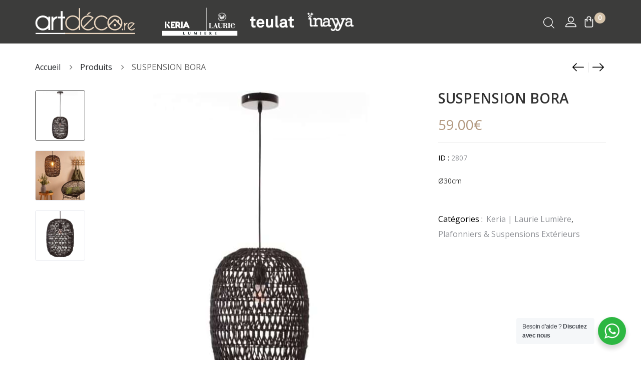

--- FILE ---
content_type: text/html; charset=UTF-8
request_url: https://www.artdeco.re/product/suspension-bora/
body_size: 33975
content:
<!DOCTYPE html>
<html dir="ltr" lang="fr-FR" prefix="og: https://ogp.me/ns#" class="no-js no-svg">
<head>
    <meta charset="UTF-8">
    <meta name="viewport" content="width=device-width, initial-scale=1">
    <link rel="profile" href="https://gmpg.org/xfn/11">
	<title>SUSPENSION BORA - Les Meubles et Décorations qui illumineront votre Maison</title>
	<style>img:is([sizes="auto" i], [sizes^="auto," i]) { contain-intrinsic-size: 3000px 1500px }</style>
	
		<!-- All in One SEO 4.9.2 - aioseo.com -->
	<meta name="description" content="Ø30cm" />
	<meta name="robots" content="max-image-preview:large" />
	<link rel="canonical" href="https://www.artdeco.re/product/suspension-bora/" />
	<meta name="generator" content="All in One SEO (AIOSEO) 4.9.2" />
		<meta property="og:locale" content="fr_FR" />
		<meta property="og:site_name" content="Les Meubles et Décorations qui illumineront votre Maison -" />
		<meta property="og:type" content="article" />
		<meta property="og:title" content="SUSPENSION BORA - Les Meubles et Décorations qui illumineront votre Maison" />
		<meta property="og:description" content="Ø30cm" />
		<meta property="og:url" content="https://www.artdeco.re/product/suspension-bora/" />
		<meta property="article:published_time" content="2022-09-02T12:20:35+00:00" />
		<meta property="article:modified_time" content="2022-09-28T05:19:49+00:00" />
		<meta property="article:publisher" content="https://www.facebook.com/artdecoreunion/" />
		<meta name="twitter:card" content="summary_large_image" />
		<meta name="twitter:title" content="SUSPENSION BORA - Les Meubles et Décorations qui illumineront votre Maison" />
		<meta name="twitter:description" content="Ø30cm" />
		<script type="application/ld+json" class="aioseo-schema">
			{"@context":"https:\/\/schema.org","@graph":[{"@type":"BreadcrumbList","@id":"https:\/\/www.artdeco.re\/product\/suspension-bora\/#breadcrumblist","itemListElement":[{"@type":"ListItem","@id":"https:\/\/www.artdeco.re#listItem","position":1,"name":"Accueil","item":"https:\/\/www.artdeco.re","nextItem":{"@type":"ListItem","@id":"https:\/\/www.artdeco.re\/boutique-en-ligne\/#listItem","name":"Boutique en Ligne"}},{"@type":"ListItem","@id":"https:\/\/www.artdeco.re\/boutique-en-ligne\/#listItem","position":2,"name":"Boutique en Ligne","item":"https:\/\/www.artdeco.re\/boutique-en-ligne\/","nextItem":{"@type":"ListItem","@id":"https:\/\/www.artdeco.re\/product-category\/keria-laurie-lumiere\/#listItem","name":"Keria | Laurie Lumi\u00e8re"},"previousItem":{"@type":"ListItem","@id":"https:\/\/www.artdeco.re#listItem","name":"Accueil"}},{"@type":"ListItem","@id":"https:\/\/www.artdeco.re\/product-category\/keria-laurie-lumiere\/#listItem","position":3,"name":"Keria | Laurie Lumi\u00e8re","item":"https:\/\/www.artdeco.re\/product-category\/keria-laurie-lumiere\/","nextItem":{"@type":"ListItem","@id":"https:\/\/www.artdeco.re\/product-category\/keria-laurie-lumiere\/luminaires-exterieurs-keria-laurie-lumiere\/#listItem","name":"Luminaires Ext\u00e9rieurs"},"previousItem":{"@type":"ListItem","@id":"https:\/\/www.artdeco.re\/boutique-en-ligne\/#listItem","name":"Boutique en Ligne"}},{"@type":"ListItem","@id":"https:\/\/www.artdeco.re\/product-category\/keria-laurie-lumiere\/luminaires-exterieurs-keria-laurie-lumiere\/#listItem","position":4,"name":"Luminaires Ext\u00e9rieurs","item":"https:\/\/www.artdeco.re\/product-category\/keria-laurie-lumiere\/luminaires-exterieurs-keria-laurie-lumiere\/","nextItem":{"@type":"ListItem","@id":"https:\/\/www.artdeco.re\/product-category\/keria-laurie-lumiere\/luminaires-exterieurs-keria-laurie-lumiere\/plafonniers-suspensions-exterieurs\/#listItem","name":"Plafonniers &amp; Suspensions Ext\u00e9rieurs"},"previousItem":{"@type":"ListItem","@id":"https:\/\/www.artdeco.re\/product-category\/keria-laurie-lumiere\/#listItem","name":"Keria | Laurie Lumi\u00e8re"}},{"@type":"ListItem","@id":"https:\/\/www.artdeco.re\/product-category\/keria-laurie-lumiere\/luminaires-exterieurs-keria-laurie-lumiere\/plafonniers-suspensions-exterieurs\/#listItem","position":5,"name":"Plafonniers &amp; Suspensions Ext\u00e9rieurs","item":"https:\/\/www.artdeco.re\/product-category\/keria-laurie-lumiere\/luminaires-exterieurs-keria-laurie-lumiere\/plafonniers-suspensions-exterieurs\/","nextItem":{"@type":"ListItem","@id":"https:\/\/www.artdeco.re\/product\/suspension-bora\/#listItem","name":"SUSPENSION BORA"},"previousItem":{"@type":"ListItem","@id":"https:\/\/www.artdeco.re\/product-category\/keria-laurie-lumiere\/luminaires-exterieurs-keria-laurie-lumiere\/#listItem","name":"Luminaires Ext\u00e9rieurs"}},{"@type":"ListItem","@id":"https:\/\/www.artdeco.re\/product\/suspension-bora\/#listItem","position":6,"name":"SUSPENSION BORA","previousItem":{"@type":"ListItem","@id":"https:\/\/www.artdeco.re\/product-category\/keria-laurie-lumiere\/luminaires-exterieurs-keria-laurie-lumiere\/plafonniers-suspensions-exterieurs\/#listItem","name":"Plafonniers &amp; Suspensions Ext\u00e9rieurs"}}]},{"@type":"ItemPage","@id":"https:\/\/www.artdeco.re\/product\/suspension-bora\/#itempage","url":"https:\/\/www.artdeco.re\/product\/suspension-bora\/","name":"SUSPENSION BORA - Les Meubles et D\u00e9corations qui illumineront votre Maison","description":"\u00d830cm","inLanguage":"fr-FR","isPartOf":{"@id":"https:\/\/www.artdeco.re\/#website"},"breadcrumb":{"@id":"https:\/\/www.artdeco.re\/product\/suspension-bora\/#breadcrumblist"},"image":{"@type":"ImageObject","url":"https:\/\/www.artdeco.re\/wp-content\/uploads\/2022\/09\/suspension-bora-d30cm-en-corde-de-papier-noir-keria-2003195-2.jpg","@id":"https:\/\/www.artdeco.re\/product\/suspension-bora\/#mainImage","width":610,"height":610},"primaryImageOfPage":{"@id":"https:\/\/www.artdeco.re\/product\/suspension-bora\/#mainImage"},"datePublished":"2022-09-02T15:20:35+03:00","dateModified":"2022-09-28T08:19:49+03:00"},{"@type":"Organization","@id":"https:\/\/www.artdeco.re\/#organization","name":"Artdeco.re","url":"https:\/\/www.artdeco.re\/","logo":{"@type":"ImageObject","url":"https:\/\/www.artdeco.re\/wp-content\/uploads\/2020\/11\/artedeco_site_logo_200_black_ok.png","@id":"https:\/\/www.artdeco.re\/product\/suspension-bora\/#organizationLogo","width":200,"height":57},"image":{"@id":"https:\/\/www.artdeco.re\/product\/suspension-bora\/#organizationLogo"},"sameAs":["https:\/\/www.facebook.com\/artdecoreunion\/"]},{"@type":"WebSite","@id":"https:\/\/www.artdeco.re\/#website","url":"https:\/\/www.artdeco.re\/","name":"Les Meubles et D\u00e9corations qui illumineront votre Maison","inLanguage":"fr-FR","publisher":{"@id":"https:\/\/www.artdeco.re\/#organization"}}]}
		</script>
		<!-- All in One SEO -->

<link rel='dns-prefetch' href='//cdn.jsdelivr.net' />
<link rel='dns-prefetch' href='//fonts.googleapis.com' />
<link rel="alternate" type="application/rss+xml" title="Les Meubles et Décorations qui illumineront votre Maison &raquo; Flux" href="https://www.artdeco.re/feed/" />
<link rel="alternate" type="application/rss+xml" title="Les Meubles et Décorations qui illumineront votre Maison &raquo; Flux des commentaires" href="https://www.artdeco.re/comments/feed/" />
		<!-- This site uses the Google Analytics by MonsterInsights plugin v9.11.1 - Using Analytics tracking - https://www.monsterinsights.com/ -->
		<!-- Remarque : MonsterInsights n’est actuellement pas configuré sur ce site. Le propriétaire doit authentifier son compte Google Analytics dans les réglages de MonsterInsights.  -->
					<!-- No tracking code set -->
				<!-- / Google Analytics by MonsterInsights -->
		<script>
window._wpemojiSettings = {"baseUrl":"https:\/\/s.w.org\/images\/core\/emoji\/16.0.1\/72x72\/","ext":".png","svgUrl":"https:\/\/s.w.org\/images\/core\/emoji\/16.0.1\/svg\/","svgExt":".svg","source":{"concatemoji":"https:\/\/www.artdeco.re\/wp-includes\/js\/wp-emoji-release.min.js"}};
/*! This file is auto-generated */
!function(s,n){var o,i,e;function c(e){try{var t={supportTests:e,timestamp:(new Date).valueOf()};sessionStorage.setItem(o,JSON.stringify(t))}catch(e){}}function p(e,t,n){e.clearRect(0,0,e.canvas.width,e.canvas.height),e.fillText(t,0,0);var t=new Uint32Array(e.getImageData(0,0,e.canvas.width,e.canvas.height).data),a=(e.clearRect(0,0,e.canvas.width,e.canvas.height),e.fillText(n,0,0),new Uint32Array(e.getImageData(0,0,e.canvas.width,e.canvas.height).data));return t.every(function(e,t){return e===a[t]})}function u(e,t){e.clearRect(0,0,e.canvas.width,e.canvas.height),e.fillText(t,0,0);for(var n=e.getImageData(16,16,1,1),a=0;a<n.data.length;a++)if(0!==n.data[a])return!1;return!0}function f(e,t,n,a){switch(t){case"flag":return n(e,"\ud83c\udff3\ufe0f\u200d\u26a7\ufe0f","\ud83c\udff3\ufe0f\u200b\u26a7\ufe0f")?!1:!n(e,"\ud83c\udde8\ud83c\uddf6","\ud83c\udde8\u200b\ud83c\uddf6")&&!n(e,"\ud83c\udff4\udb40\udc67\udb40\udc62\udb40\udc65\udb40\udc6e\udb40\udc67\udb40\udc7f","\ud83c\udff4\u200b\udb40\udc67\u200b\udb40\udc62\u200b\udb40\udc65\u200b\udb40\udc6e\u200b\udb40\udc67\u200b\udb40\udc7f");case"emoji":return!a(e,"\ud83e\udedf")}return!1}function g(e,t,n,a){var r="undefined"!=typeof WorkerGlobalScope&&self instanceof WorkerGlobalScope?new OffscreenCanvas(300,150):s.createElement("canvas"),o=r.getContext("2d",{willReadFrequently:!0}),i=(o.textBaseline="top",o.font="600 32px Arial",{});return e.forEach(function(e){i[e]=t(o,e,n,a)}),i}function t(e){var t=s.createElement("script");t.src=e,t.defer=!0,s.head.appendChild(t)}"undefined"!=typeof Promise&&(o="wpEmojiSettingsSupports",i=["flag","emoji"],n.supports={everything:!0,everythingExceptFlag:!0},e=new Promise(function(e){s.addEventListener("DOMContentLoaded",e,{once:!0})}),new Promise(function(t){var n=function(){try{var e=JSON.parse(sessionStorage.getItem(o));if("object"==typeof e&&"number"==typeof e.timestamp&&(new Date).valueOf()<e.timestamp+604800&&"object"==typeof e.supportTests)return e.supportTests}catch(e){}return null}();if(!n){if("undefined"!=typeof Worker&&"undefined"!=typeof OffscreenCanvas&&"undefined"!=typeof URL&&URL.createObjectURL&&"undefined"!=typeof Blob)try{var e="postMessage("+g.toString()+"("+[JSON.stringify(i),f.toString(),p.toString(),u.toString()].join(",")+"));",a=new Blob([e],{type:"text/javascript"}),r=new Worker(URL.createObjectURL(a),{name:"wpTestEmojiSupports"});return void(r.onmessage=function(e){c(n=e.data),r.terminate(),t(n)})}catch(e){}c(n=g(i,f,p,u))}t(n)}).then(function(e){for(var t in e)n.supports[t]=e[t],n.supports.everything=n.supports.everything&&n.supports[t],"flag"!==t&&(n.supports.everythingExceptFlag=n.supports.everythingExceptFlag&&n.supports[t]);n.supports.everythingExceptFlag=n.supports.everythingExceptFlag&&!n.supports.flag,n.DOMReady=!1,n.readyCallback=function(){n.DOMReady=!0}}).then(function(){return e}).then(function(){var e;n.supports.everything||(n.readyCallback(),(e=n.source||{}).concatemoji?t(e.concatemoji):e.wpemoji&&e.twemoji&&(t(e.twemoji),t(e.wpemoji)))}))}((window,document),window._wpemojiSettings);
</script>
<link rel='stylesheet' id='alma-widget-block-frontend-css' href='https://www.artdeco.re/wp-content/plugins/alma-gateway-for-woocommerce//build/alma-widget-block/alma-widget-block-view.css'  media='all' />
<link rel='stylesheet' id='alma-widget-block-frontend-cdn-css' href='https://cdn.jsdelivr.net/npm/@alma/widgets@4.X.X/dist/widgets.min.css'  media='all' />
<style id='wp-emoji-styles-inline-css' type='text/css'>

	img.wp-smiley, img.emoji {
		display: inline !important;
		border: none !important;
		box-shadow: none !important;
		height: 1em !important;
		width: 1em !important;
		margin: 0 0.07em !important;
		vertical-align: -0.1em !important;
		background: none !important;
		padding: 0 !important;
	}
</style>
<link rel='stylesheet' id='wp-block-library-css' href='https://www.artdeco.re/wp-includes/css/dist/block-library/style.min.css'  media='all' />
<style id='wp-block-library-theme-inline-css' type='text/css'>
.wp-block-audio :where(figcaption){color:#555;font-size:13px;text-align:center}.is-dark-theme .wp-block-audio :where(figcaption){color:#ffffffa6}.wp-block-audio{margin:0 0 1em}.wp-block-code{border:1px solid #ccc;border-radius:4px;font-family:Menlo,Consolas,monaco,monospace;padding:.8em 1em}.wp-block-embed :where(figcaption){color:#555;font-size:13px;text-align:center}.is-dark-theme .wp-block-embed :where(figcaption){color:#ffffffa6}.wp-block-embed{margin:0 0 1em}.blocks-gallery-caption{color:#555;font-size:13px;text-align:center}.is-dark-theme .blocks-gallery-caption{color:#ffffffa6}:root :where(.wp-block-image figcaption){color:#555;font-size:13px;text-align:center}.is-dark-theme :root :where(.wp-block-image figcaption){color:#ffffffa6}.wp-block-image{margin:0 0 1em}.wp-block-pullquote{border-bottom:4px solid;border-top:4px solid;color:currentColor;margin-bottom:1.75em}.wp-block-pullquote cite,.wp-block-pullquote footer,.wp-block-pullquote__citation{color:currentColor;font-size:.8125em;font-style:normal;text-transform:uppercase}.wp-block-quote{border-left:.25em solid;margin:0 0 1.75em;padding-left:1em}.wp-block-quote cite,.wp-block-quote footer{color:currentColor;font-size:.8125em;font-style:normal;position:relative}.wp-block-quote:where(.has-text-align-right){border-left:none;border-right:.25em solid;padding-left:0;padding-right:1em}.wp-block-quote:where(.has-text-align-center){border:none;padding-left:0}.wp-block-quote.is-large,.wp-block-quote.is-style-large,.wp-block-quote:where(.is-style-plain){border:none}.wp-block-search .wp-block-search__label{font-weight:700}.wp-block-search__button{border:1px solid #ccc;padding:.375em .625em}:where(.wp-block-group.has-background){padding:1.25em 2.375em}.wp-block-separator.has-css-opacity{opacity:.4}.wp-block-separator{border:none;border-bottom:2px solid;margin-left:auto;margin-right:auto}.wp-block-separator.has-alpha-channel-opacity{opacity:1}.wp-block-separator:not(.is-style-wide):not(.is-style-dots){width:100px}.wp-block-separator.has-background:not(.is-style-dots){border-bottom:none;height:1px}.wp-block-separator.has-background:not(.is-style-wide):not(.is-style-dots){height:2px}.wp-block-table{margin:0 0 1em}.wp-block-table td,.wp-block-table th{word-break:normal}.wp-block-table :where(figcaption){color:#555;font-size:13px;text-align:center}.is-dark-theme .wp-block-table :where(figcaption){color:#ffffffa6}.wp-block-video :where(figcaption){color:#555;font-size:13px;text-align:center}.is-dark-theme .wp-block-video :where(figcaption){color:#ffffffa6}.wp-block-video{margin:0 0 1em}:root :where(.wp-block-template-part.has-background){margin-bottom:0;margin-top:0;padding:1.25em 2.375em}
</style>
<style id='classic-theme-styles-inline-css' type='text/css'>
/*! This file is auto-generated */
.wp-block-button__link{color:#fff;background-color:#32373c;border-radius:9999px;box-shadow:none;text-decoration:none;padding:calc(.667em + 2px) calc(1.333em + 2px);font-size:1.125em}.wp-block-file__button{background:#32373c;color:#fff;text-decoration:none}
</style>
<link rel='stylesheet' id='aioseo/css/src/vue/standalone/blocks/table-of-contents/global.scss-css' href='https://www.artdeco.re/wp-content/plugins/all-in-one-seo-pack/dist/Lite/assets/css/table-of-contents/global.e90f6d47.css'  media='all' />
<link rel='stylesheet' id='nta-css-popup-css' href='https://www.artdeco.re/wp-content/plugins/wp-whatsapp/assets/dist/css/style.css'  media='all' />
<style id='global-styles-inline-css' type='text/css'>
:root{--wp--preset--aspect-ratio--square: 1;--wp--preset--aspect-ratio--4-3: 4/3;--wp--preset--aspect-ratio--3-4: 3/4;--wp--preset--aspect-ratio--3-2: 3/2;--wp--preset--aspect-ratio--2-3: 2/3;--wp--preset--aspect-ratio--16-9: 16/9;--wp--preset--aspect-ratio--9-16: 9/16;--wp--preset--color--black: #000000;--wp--preset--color--cyan-bluish-gray: #abb8c3;--wp--preset--color--white: #ffffff;--wp--preset--color--pale-pink: #f78da7;--wp--preset--color--vivid-red: #cf2e2e;--wp--preset--color--luminous-vivid-orange: #ff6900;--wp--preset--color--luminous-vivid-amber: #fcb900;--wp--preset--color--light-green-cyan: #7bdcb5;--wp--preset--color--vivid-green-cyan: #00d084;--wp--preset--color--pale-cyan-blue: #8ed1fc;--wp--preset--color--vivid-cyan-blue: #0693e3;--wp--preset--color--vivid-purple: #9b51e0;--wp--preset--gradient--vivid-cyan-blue-to-vivid-purple: linear-gradient(135deg,rgba(6,147,227,1) 0%,rgb(155,81,224) 100%);--wp--preset--gradient--light-green-cyan-to-vivid-green-cyan: linear-gradient(135deg,rgb(122,220,180) 0%,rgb(0,208,130) 100%);--wp--preset--gradient--luminous-vivid-amber-to-luminous-vivid-orange: linear-gradient(135deg,rgba(252,185,0,1) 0%,rgba(255,105,0,1) 100%);--wp--preset--gradient--luminous-vivid-orange-to-vivid-red: linear-gradient(135deg,rgba(255,105,0,1) 0%,rgb(207,46,46) 100%);--wp--preset--gradient--very-light-gray-to-cyan-bluish-gray: linear-gradient(135deg,rgb(238,238,238) 0%,rgb(169,184,195) 100%);--wp--preset--gradient--cool-to-warm-spectrum: linear-gradient(135deg,rgb(74,234,220) 0%,rgb(151,120,209) 20%,rgb(207,42,186) 40%,rgb(238,44,130) 60%,rgb(251,105,98) 80%,rgb(254,248,76) 100%);--wp--preset--gradient--blush-light-purple: linear-gradient(135deg,rgb(255,206,236) 0%,rgb(152,150,240) 100%);--wp--preset--gradient--blush-bordeaux: linear-gradient(135deg,rgb(254,205,165) 0%,rgb(254,45,45) 50%,rgb(107,0,62) 100%);--wp--preset--gradient--luminous-dusk: linear-gradient(135deg,rgb(255,203,112) 0%,rgb(199,81,192) 50%,rgb(65,88,208) 100%);--wp--preset--gradient--pale-ocean: linear-gradient(135deg,rgb(255,245,203) 0%,rgb(182,227,212) 50%,rgb(51,167,181) 100%);--wp--preset--gradient--electric-grass: linear-gradient(135deg,rgb(202,248,128) 0%,rgb(113,206,126) 100%);--wp--preset--gradient--midnight: linear-gradient(135deg,rgb(2,3,129) 0%,rgb(40,116,252) 100%);--wp--preset--font-size--small: 13px;--wp--preset--font-size--medium: 20px;--wp--preset--font-size--large: 36px;--wp--preset--font-size--x-large: 42px;--wp--preset--font-size--normal: 14px;--wp--preset--font-size--huge: 48px;--wp--preset--spacing--20: 0.44rem;--wp--preset--spacing--30: 0.67rem;--wp--preset--spacing--40: 1rem;--wp--preset--spacing--50: 1.5rem;--wp--preset--spacing--60: 2.25rem;--wp--preset--spacing--70: 3.38rem;--wp--preset--spacing--80: 5.06rem;--wp--preset--shadow--natural: 6px 6px 9px rgba(0, 0, 0, 0.2);--wp--preset--shadow--deep: 12px 12px 50px rgba(0, 0, 0, 0.4);--wp--preset--shadow--sharp: 6px 6px 0px rgba(0, 0, 0, 0.2);--wp--preset--shadow--outlined: 6px 6px 0px -3px rgba(255, 255, 255, 1), 6px 6px rgba(0, 0, 0, 1);--wp--preset--shadow--crisp: 6px 6px 0px rgba(0, 0, 0, 1);}:where(.is-layout-flex){gap: 0.5em;}:where(.is-layout-grid){gap: 0.5em;}body .is-layout-flex{display: flex;}.is-layout-flex{flex-wrap: wrap;align-items: center;}.is-layout-flex > :is(*, div){margin: 0;}body .is-layout-grid{display: grid;}.is-layout-grid > :is(*, div){margin: 0;}:where(.wp-block-columns.is-layout-flex){gap: 2em;}:where(.wp-block-columns.is-layout-grid){gap: 2em;}:where(.wp-block-post-template.is-layout-flex){gap: 1.25em;}:where(.wp-block-post-template.is-layout-grid){gap: 1.25em;}.has-black-color{color: var(--wp--preset--color--black) !important;}.has-cyan-bluish-gray-color{color: var(--wp--preset--color--cyan-bluish-gray) !important;}.has-white-color{color: var(--wp--preset--color--white) !important;}.has-pale-pink-color{color: var(--wp--preset--color--pale-pink) !important;}.has-vivid-red-color{color: var(--wp--preset--color--vivid-red) !important;}.has-luminous-vivid-orange-color{color: var(--wp--preset--color--luminous-vivid-orange) !important;}.has-luminous-vivid-amber-color{color: var(--wp--preset--color--luminous-vivid-amber) !important;}.has-light-green-cyan-color{color: var(--wp--preset--color--light-green-cyan) !important;}.has-vivid-green-cyan-color{color: var(--wp--preset--color--vivid-green-cyan) !important;}.has-pale-cyan-blue-color{color: var(--wp--preset--color--pale-cyan-blue) !important;}.has-vivid-cyan-blue-color{color: var(--wp--preset--color--vivid-cyan-blue) !important;}.has-vivid-purple-color{color: var(--wp--preset--color--vivid-purple) !important;}.has-black-background-color{background-color: var(--wp--preset--color--black) !important;}.has-cyan-bluish-gray-background-color{background-color: var(--wp--preset--color--cyan-bluish-gray) !important;}.has-white-background-color{background-color: var(--wp--preset--color--white) !important;}.has-pale-pink-background-color{background-color: var(--wp--preset--color--pale-pink) !important;}.has-vivid-red-background-color{background-color: var(--wp--preset--color--vivid-red) !important;}.has-luminous-vivid-orange-background-color{background-color: var(--wp--preset--color--luminous-vivid-orange) !important;}.has-luminous-vivid-amber-background-color{background-color: var(--wp--preset--color--luminous-vivid-amber) !important;}.has-light-green-cyan-background-color{background-color: var(--wp--preset--color--light-green-cyan) !important;}.has-vivid-green-cyan-background-color{background-color: var(--wp--preset--color--vivid-green-cyan) !important;}.has-pale-cyan-blue-background-color{background-color: var(--wp--preset--color--pale-cyan-blue) !important;}.has-vivid-cyan-blue-background-color{background-color: var(--wp--preset--color--vivid-cyan-blue) !important;}.has-vivid-purple-background-color{background-color: var(--wp--preset--color--vivid-purple) !important;}.has-black-border-color{border-color: var(--wp--preset--color--black) !important;}.has-cyan-bluish-gray-border-color{border-color: var(--wp--preset--color--cyan-bluish-gray) !important;}.has-white-border-color{border-color: var(--wp--preset--color--white) !important;}.has-pale-pink-border-color{border-color: var(--wp--preset--color--pale-pink) !important;}.has-vivid-red-border-color{border-color: var(--wp--preset--color--vivid-red) !important;}.has-luminous-vivid-orange-border-color{border-color: var(--wp--preset--color--luminous-vivid-orange) !important;}.has-luminous-vivid-amber-border-color{border-color: var(--wp--preset--color--luminous-vivid-amber) !important;}.has-light-green-cyan-border-color{border-color: var(--wp--preset--color--light-green-cyan) !important;}.has-vivid-green-cyan-border-color{border-color: var(--wp--preset--color--vivid-green-cyan) !important;}.has-pale-cyan-blue-border-color{border-color: var(--wp--preset--color--pale-cyan-blue) !important;}.has-vivid-cyan-blue-border-color{border-color: var(--wp--preset--color--vivid-cyan-blue) !important;}.has-vivid-purple-border-color{border-color: var(--wp--preset--color--vivid-purple) !important;}.has-vivid-cyan-blue-to-vivid-purple-gradient-background{background: var(--wp--preset--gradient--vivid-cyan-blue-to-vivid-purple) !important;}.has-light-green-cyan-to-vivid-green-cyan-gradient-background{background: var(--wp--preset--gradient--light-green-cyan-to-vivid-green-cyan) !important;}.has-luminous-vivid-amber-to-luminous-vivid-orange-gradient-background{background: var(--wp--preset--gradient--luminous-vivid-amber-to-luminous-vivid-orange) !important;}.has-luminous-vivid-orange-to-vivid-red-gradient-background{background: var(--wp--preset--gradient--luminous-vivid-orange-to-vivid-red) !important;}.has-very-light-gray-to-cyan-bluish-gray-gradient-background{background: var(--wp--preset--gradient--very-light-gray-to-cyan-bluish-gray) !important;}.has-cool-to-warm-spectrum-gradient-background{background: var(--wp--preset--gradient--cool-to-warm-spectrum) !important;}.has-blush-light-purple-gradient-background{background: var(--wp--preset--gradient--blush-light-purple) !important;}.has-blush-bordeaux-gradient-background{background: var(--wp--preset--gradient--blush-bordeaux) !important;}.has-luminous-dusk-gradient-background{background: var(--wp--preset--gradient--luminous-dusk) !important;}.has-pale-ocean-gradient-background{background: var(--wp--preset--gradient--pale-ocean) !important;}.has-electric-grass-gradient-background{background: var(--wp--preset--gradient--electric-grass) !important;}.has-midnight-gradient-background{background: var(--wp--preset--gradient--midnight) !important;}.has-small-font-size{font-size: var(--wp--preset--font-size--small) !important;}.has-medium-font-size{font-size: var(--wp--preset--font-size--medium) !important;}.has-large-font-size{font-size: var(--wp--preset--font-size--large) !important;}.has-x-large-font-size{font-size: var(--wp--preset--font-size--x-large) !important;}
:where(.wp-block-post-template.is-layout-flex){gap: 1.25em;}:where(.wp-block-post-template.is-layout-grid){gap: 1.25em;}
:where(.wp-block-columns.is-layout-flex){gap: 2em;}:where(.wp-block-columns.is-layout-grid){gap: 2em;}
:root :where(.wp-block-pullquote){font-size: 1.5em;line-height: 1.6;}
</style>
<link rel='stylesheet' id='contact-form-7-css' href='https://www.artdeco.re/wp-content/plugins/contact-form-7/includes/css/styles.css'  media='all' />
<link rel='stylesheet' id='bootstrap-css' href='https://www.artdeco.re/wp-content/plugins/fami-buy-together/assets/vendors/bootstrap/bootstrap.min.css'  media='all' />
<link rel='stylesheet' id='famibt-frontend-css' href='https://www.artdeco.re/wp-content/plugins/fami-buy-together/assets/css/frontend.css'  media='all' />
<link rel='stylesheet' id='famisp-frontend-css' href='https://www.artdeco.re/wp-content/plugins/fami-sales-popup/assets/css/frontend.css'  media='all' />
<link rel='stylesheet' id='menu-image-css' href='https://www.artdeco.re/wp-content/plugins/menu-image/includes/css/menu-image.css'  media='all' />
<link rel='stylesheet' id='dashicons-css' href='https://www.artdeco.re/wp-includes/css/dashicons.min.css'  media='all' />
<style id='dashicons-inline-css' type='text/css'>
[data-font="Dashicons"]:before {font-family: 'Dashicons' !important;content: attr(data-icon) !important;speak: none !important;font-weight: normal !important;font-variant: normal !important;text-transform: none !important;line-height: 1 !important;font-style: normal !important;-webkit-font-smoothing: antialiased !important;-moz-osx-font-smoothing: grayscale !important;}
</style>
<link rel='stylesheet' id='rs-plugin-settings-css' href='https://www.artdeco.re/wp-content/plugins/revslider/public/assets/css/rs6.css'  media='all' />
<style id='rs-plugin-settings-inline-css' type='text/css'>
#rs-demo-id {}
</style>
<link rel='stylesheet' id='photoswipe-css' href='https://www.artdeco.re/wp-content/plugins/woocommerce/assets/css/photoswipe/photoswipe.min.css'  media='all' />
<link rel='stylesheet' id='photoswipe-default-skin-css' href='https://www.artdeco.re/wp-content/plugins/woocommerce/assets/css/photoswipe/default-skin/default-skin.min.css'  media='all' />
<style id='woocommerce-inline-inline-css' type='text/css'>
.woocommerce form .form-row .required { visibility: visible; }
</style>
<link rel='stylesheet' id='woo-variation-swatches-css' href='https://www.artdeco.re/wp-content/plugins/woo-variation-swatches/assets/css/frontend.min.css'  media='all' />
<style id='woo-variation-swatches-inline-css' type='text/css'>
:root {
--wvs-tick:url("data:image/svg+xml;utf8,%3Csvg filter='drop-shadow(0px 0px 2px rgb(0 0 0 / .8))' xmlns='http://www.w3.org/2000/svg'  viewBox='0 0 30 30'%3E%3Cpath fill='none' stroke='%23ffffff' stroke-linecap='round' stroke-linejoin='round' stroke-width='4' d='M4 16L11 23 27 7'/%3E%3C/svg%3E");

--wvs-cross:url("data:image/svg+xml;utf8,%3Csvg filter='drop-shadow(0px 0px 5px rgb(255 255 255 / .6))' xmlns='http://www.w3.org/2000/svg' width='72px' height='72px' viewBox='0 0 24 24'%3E%3Cpath fill='none' stroke='%23ff0000' stroke-linecap='round' stroke-width='0.6' d='M5 5L19 19M19 5L5 19'/%3E%3C/svg%3E");
--wvs-single-product-item-width:30px;
--wvs-single-product-item-height:30px;
--wvs-single-product-item-font-size:16px}
</style>
<link rel='stylesheet' id='yaydp-frontend-pricing-table-css' href='https://www.artdeco.re/wp-content/plugins/yaypricing/assets/css/pricing-table.css'  media='all' />
<link rel='stylesheet' id='yaydp-frontend-index-css' href='https://www.artdeco.re/wp-content/plugins/yaypricing/assets/css/index.css'  media='all' />
<link rel='stylesheet' id='yith-quick-view-css' href='https://www.artdeco.re/wp-content/plugins/yith-woocommerce-quick-view/assets/css/yith-quick-view.css'  media='all' />
<style id='yith-quick-view-inline-css' type='text/css'>

				#yith-quick-view-modal .yith-quick-view-overlay{background:rgba( 0, 0, 0, 0.8)}
				#yith-quick-view-modal .yith-wcqv-main{background:#ffffff;}
				#yith-quick-view-close{color:#cdcdcd;}
				#yith-quick-view-close:hover{color:#ff0000;}
</style>
<link rel='stylesheet' id='cize-googlefonts-css' href='https://fonts.googleapis.com/css?family=Open+Sans%3A300%2C400%2C600%2C700%2C800%7COpen+Sans%3Aregular&#038;subset=latin%2Clatin-ext'  media='all' />
<link rel='stylesheet' id='boostrap-css' href='https://www.artdeco.re/wp-content/themes/cize/assets/css/bootstrap.min.css'  media='all' />
<link rel='stylesheet' id='owl-carousel-css' href='https://www.artdeco.re/wp-content/themes/cize/assets/css/owl.carousel.min.css'  media='all' />
<link rel='stylesheet' id='font-awesome-css' href='https://www.artdeco.re/wp-content/themes/cize/assets/css/font-awesome.min.css'  media='all' />
<style id='font-awesome-inline-css' type='text/css'>
[data-font="FontAwesome"]:before {font-family: 'FontAwesome' !important;content: attr(data-icon) !important;speak: none !important;font-weight: normal !important;font-variant: normal !important;text-transform: none !important;line-height: 1 !important;font-style: normal !important;-webkit-font-smoothing: antialiased !important;-moz-osx-font-smoothing: grayscale !important;}
</style>
<link rel='stylesheet' id='flat-icons-css' href='https://www.artdeco.re/wp-content/themes/cize/assets/fonts/flaticon.css'  media='all' />
<link rel='stylesheet' id='scrollbar-css' href='https://www.artdeco.re/wp-content/themes/cize/assets/css/jquery.scrollbar.css'  media='all' />
<link rel='stylesheet' id='animation-on-scroll-css' href='https://www.artdeco.re/wp-content/themes/cize/assets/css/animation-on-scroll.css'  media='all' />
<link rel='stylesheet' id='cize-main-style-css' href='https://www.artdeco.re/wp-content/themes/cize/style.css'  media='all' />
<link rel='stylesheet' id='dflip-style-css' href='https://www.artdeco.re/wp-content/plugins/3d-flipbook-dflip-lite/assets/css/dflip.min.css'  media='all' />
<link rel='stylesheet' id='prdctfltr-css' href='https://www.artdeco.re/wp-content/plugins/prdctfltr/lib/css/style.min.css'  media='all' />
<link rel='stylesheet' id='cize_custom_css-css' href='https://www.artdeco.re/wp-content/themes/cize/assets/css/customs.css'  media='all' />
<style id='cize_custom_css-inline-css' type='text/css'>
.vc_custom_1653989450888{margin-right: 100px !important;margin-left: 50px !important;}.vc_custom_1653984303989{padding-bottom: 20px !important;}.vc_custom_1653919973346{padding-bottom: 20px !important;}.vc_custom_1653919979642{padding-bottom: 20px !important;}.vc_custom_1653919988370{padding-bottom: 20px !important;}.vc_custom_1653984312573{padding-bottom: 20px !important;}.vc_custom_1653919610876{padding-bottom: 30px !important;}.vc_custom_1653920007450{padding-bottom: 20px !important;}.vc_custom_1653920013122{padding-bottom: 20px !important;}.vc_custom_1614237435900{padding-bottom: 30px !important;}.vc_custom_1614237453091{padding-bottom: 30px !important;}.vc_custom_1614237465260{padding-bottom: 30px !important;}.vc_custom_1614237538027{padding-bottom: 30px !important;}.vc_custom_1614172891222{padding-bottom: 30px !important;}.vc_custom_1653989544102{margin-right: 250px !important;margin-left: 50px !important;}.vc_custom_1653925446151{padding-bottom: 20px !important;}.vc_custom_1653925452950{padding-bottom: 20px !important;}.vc_custom_1653925457591{padding-bottom: 20px !important;}.vc_custom_1653925462182{padding-bottom: 20px !important;}.vc_custom_1593075094438{padding-bottom: 30px !important;}.vc_custom_1593075855723{padding-bottom: 30px !important;}.vc_custom_1593075873722{padding-bottom: 30px !important;}.vc_custom_1593077279274{padding-bottom: 30px !important;}.vc_custom_1593077229264{padding-bottom: 30px !important;}.vc_custom_1593077311675{padding-bottom: 30px !important;}.vc_custom_1593076161551{padding-bottom: 30px !important;}.vc_custom_1593076178069{padding-bottom: 30px !important;}.vc_custom_1593077516460{padding-bottom: 30px !important;}.vc_custom_1593077526842{padding-bottom: 30px !important;}.vc_custom_1549847864602{padding-bottom: 30px !important;}.vc_custom_1549847883947{padding-bottom: 30px !important;}.vc_custom_1549847892595{padding-bottom: 30px !important;}.vc_custom_1549847912090{padding-bottom: 30px !important;}.vc_custom_1553588781749{margin-bottom: 30px !important;}.vc_custom_1553588791582{margin-bottom: 30px !important;}@media (max-width: 1920px){ .responsive_js_composer_custom_css_1928798046 { width:31.2%!important;} }@media (max-width: 1920px){ .responsive_js_composer_custom_css_1351283149 { width:31.2%!important;} }@media (max-width: 1920px){ .responsive_js_composer_custom_css_1575994563 { width:37.6%!important;} }
body{font-family: "Open Sans";font-weight: 400;font-size:14px;}body
				{
					font-family: "Open Sans";
				}
			
				
		        .cize-newsletter .newsletter-form-wrap button,
                .cize-categories.style-02 .button,
				.post-password-form input[type="submit"]:hover,
                .woocommerce-error .button:hover, .woocommerce-info .button:hover, .woocommerce-message .button:hover,
                .widget_shopping_cart .woocommerce-mini-cart__buttons .button.checkout,
                .widget_shopping_cart .woocommerce-mini-cart__buttons .button:not(.checkout):hover,
                #widget-area .widget .select2-container--default .select2-selection--multiple .select2-selection__choice,
                .woocommerce-widget-layered-nav-dropdown .woocommerce-widget-layered-nav-dropdown__submit:hover,
                .fami-btn:hover,
                .owl-dots .owl-dot.active,
                .owl-dots .owl-dot:hover,
                .search-view,
                .header .cize-minicart .mini-cart-icon .minicart-number,
                .header .minicart-content-inner .minicart-number-items,
                .header-table .header-control-wrap .header-search-box .search-icon,
                .header-color-light .header-table .header-control-wrap .header-search-box .search-icon:hover,
                .datebox span:last-child,
                .comment-form .form-submit #submit:hover,
                .cize-categories.style-04 .cize-category-wrap .category-name:first-child a,
                .cize-categories.style-04 .cize-category-wrap .category-name a:hover,
                .cize-tabs.style-04 .button-tabs:hover,
                .product-item .button-loop-action .add-to-cart:hover,
                .product-item .button-loop-action .yith-wcqv-button:hover,
                .product-item .button-loop-action .yith-wcwl-add-to-wishlist:hover,
                .product-item .button-loop-action .compare-button:hover,
                .product-item .button-loop-action .yith-wcqv-button:hover,
                .cize-products.style-3 .product-title-wrap .button-products:hover,
                .cize-products.style-4 .owl-dots .owl-dot.active,
                .cize-dealproduct.style-01 .product-info .process-valiable .valiable-total .process,
                .cize-search.style-01 .search-fields .search-submit,
                .reset_variations:hover,
                .summary .cart .single_add_to_cart_button:hover,
                .sticky_info_single_product button.cize-single-add-to-cart-btn.btn.button,
                .social-share-product,
                .product-grid-title::before,
                .part-filter-wrap .filter-toggle,
                .part-filter-wrap .filter-toggle-button,
                a.backtotop,
                .widget_categories ul li a:hover::before,
                .widget_search .searchform button:hover,
                .cize_socials_list_widget .social::before,
                .cize_newsletter_widget button,
                .loadmore-product:hover span:first-child,
                span.prdctfltr_title_selected,
                span.prdctfltr_reset-clone:hover,
                .onsale,
                 #yith-wcwl-popup-message,
                .return-to-shop .button:hover,
                 body .woocommerce table.shop_table .product-add-to-cart .add_to_cart:hover,
                .actions-btn .shopping:hover,
                .actions .coupon .button:hover,
                .wc-proceed-to-checkout .checkout-button:hover,
                .woocommerce-MyAccount-content input.button:hover,
                .track_order .form-tracking .button:hover,
                body.error404 .error-404 .button:hover,
                 #popup-newsletter .newsletter-form-wrap .submit-newsletter:hover,
                .wpcf7-form .wpcf7-submit:hover,
                .cize-socials .socials-inner a::before,
                 .error404 .cize-searchform button:hover,
                .page-404 a.button,
                .cize-content-single-product-mobile .product-mobile-layout .woocommerce-product-gallery .flex-control-nav.flex-control-thumbs li img.flex-active,
                .bestseller-cat-products .block-title > a {
                    background-color: #d4c2a9;
                }
                a:hover, a:focus, a:active,
                .wcml-dropdown .wcml-cs-submenu li:hover > a,
                .horizon-menu .main-menu .menu-item:hover > a,
                .horizon-menu .main-menu .menu-item .submenu .menu-item:hover > a,
                .horizon-menu .main-menu .menu-item:hover > .toggle-submenu,
                .close-vertical-menu:hover,
                .vertical-menu .main-navigation .main-menu > .menu-item:hover > a,
                .header-search-box > .icons:hover,
                .instant-search-close:hover,
                .instant-search-modal .product-cats label span:hover,
                .instant-search-modal .product-cats label.selected span,
                .currency-language .dropdown .active a,
                header .wcml_currency_switcher li li a:hover,
                .header .cize-minicart:hover .mini-cart-icon,
                .header .minicart-content-inner .close-minicart:hover,
                .header .minicart-items .product-cart .product-remove .remove:hover,
                .header .minicart-content-inner .actions .button:hover,
                .header .to-cart:hover,
                .single-post-info .categories a:hover,
                .filter-button-group .filter-list .blog-filter.active,
                .cize-contact ul > li,
                .cize-custommenu .menu > li > a:hover,
                .cize-categories.style-01 .cize-category-wrap .button,
                .cize-tabs.style-01 .tab-link > li.active,
                .deals-in-wrap .deals-title::before,
                .woocommerce-product-gallery .woocommerce-product-gallery__trigger:hover,
                .woocommerce-product-gallery .flex-control-nav.flex-control-thumbs .slick-arrow,
                .summary .woocommerce-product-rating .woocommerce-review-link:hover,
                .summary .stock.out-of-stock,
                .woocommerce-product-details__short-description li,
                div button.close,
                .product_meta a:hover,
                p.stars:hover a:before,
                p.stars.selected:not(:hover) a:before,
                .total-price-html,
                div.famibt-wrap .famibt-item .famibt-price,
                .famibt-wrap ins,
                .WOOF_Widget .woof_container .icheckbox_flat-purple.checked ~ label,
                .WOOF_Widget .woof_container .iradio_flat-purple.checked ~ label,
                .WOOF_Widget .woof_container li label.hover,
                .WOOF_Widget .woof_container li label.hover,
                .box-mobile-menu .back-menu:hover,
                .box-mobile-menu .close-menu:hover,
                .box-mobile-menu .main-menu .menu-item.active > a,
                .box-mobile-menu .main-menu .menu-item:hover > a,
                .box-mobile-menu .main-menu .menu-item:hover > .toggle-submenu::before,
                nav.woocommerce-breadcrumb a:hover,
                .toolbar-products .category-filter li.active a,
                .toolbar-products .category-filter li a:hover,
                div.prdctfltr_wc.prdctfltr_round .prdctfltr_filter label.prdctfltr_active > span,
                div.prdctfltr_wc.prdctfltr_round .prdctfltr_filter label:hover > span,
                div.prdctfltr_wc.prdctfltr_round .prdctfltr_filter label:hover,
                .prdctfltr_sc.hide-cat-thumbs .product-category h2.woocommerce-loop-category__title:hover,
                .toolbar-products-mobile .cat-item.active, .toolbar-products-mobile .cat-item.active a,
                .real-mobile-toolbar.toolbar-products-shortcode .cat-item.active, .real-mobile-toolbar.toolbar-products-shortcode .cat-item.active a,
                .enable-shop-page-mobile .shop-page a.products-size.products-list.active,
                .enable-shop-page-mobile .woocommerce-page-header ul .line-hover a:hover,
                .enable-shop-page-mobile .woocommerce-page-header ul .line-hover.active a,
                .price ins,
                body .woocommerce table.shop_table tr td.product-remove a:hover,
                .validate-required label::after,
                .woocommerce-MyAccount-navigation > ul li.is-active a {
                    color: #d4c2a9;
                }
                .header.style-06 .header-table .header-control-wrap .header-search-box .search-icon:hover {
                    color: #d4c2a9 !important;
                }
                .widget_tag_cloud .tagcloud a:hover,
                .post-item .tags a:hover,
                .cize-share-socials a:hover,
                .cize-tabs.style-02 .tab-link > li.active > a,
                .cize-tabs.style-04 .tab-link > li.active > a,
                .cize-tabs.style-05 .tab-link > li.active > a,
                .cize-tabs.style-02 .tab-link > li > a:hover,
                .cize-tabs.style-04 .tab-link > li > a:hover,
                .cize-tabs.style-05 .tab-link > li > a:hover,
                .summary .compare:hover,
                .woocommerce-cart-form-mobile .actions .actions-btn .shopping:hover {
                    background-color: #d4c2a9;
                    border-color: #d4c2a9;
                }
                blockquote, q {
                    border-left: 3px solid #d4c2a9;
                }
                .banner-page .content-banner .page-title::before { 
                    border: 1px solid #d4c2a9;
                }
                .instant-search-modal .product-cats label span::before,
                .cize-tabs.style-01 .tab-link > li a::before {
                    border-bottom: 1px solid #d4c2a9;
                }
                .cize-ripple div,
                .currency-language .wcml-dropdown-click a.wcml-cs-item-toggle:hover::before,
                .currency-language .dropdown > a:hover::before {
                    border-color: #d4c2a9;
                }
                .currency-language .wcml-dropdown-click a.wcml-cs-item-toggle:hover::after,
                .currency-language .dropdown > a:hover::after {
                    border-color: #d4c2a9 transparent transparent transparent;
                }
                .header .to-cart::before,
                .blog-grid .title span::before,
                .filter-button-group .filter-list .blog-filter::before {
                    border-bottom: 2px solid #d4c2a9;
                }
                @media (min-width: 1200px) {
                    .cize-tabs.style-01 .owl-carousel .owl-nav > div:hover {
                        background-color: #d4c2a9;
                    }
                }
                .cize-tabs.style-03 .tab-link li.active::before {
                    border-bottom: 4px solid #d4c2a9;
                }
                .cize-title.style-01 .block-title::before,
                .cize-title.style-02 .block-title::before {
                    border-bottom: 1px solid #d4c2a9;
                }
                .woocommerce-product-details__short-description li::before {
                    border-color: transparent transparent transparent #d4c2a9;
                }
                .wc-tabs li a::before {
                    border-bottom: 3px solid #d4c2a9;
                }
                .famibt-messages-wrap a.button.wc-forward:hover {
                    background: #d4c2a9;
                }
                .panel-categories .panel-categories-inner > a::before {
                    border-bottom: 2px solid #d4c2a9;
                }
                .products-size.active svg, .products-size:hover svg {
                    stroke: #d4c2a9;
                    fill: #d4c2a9;
                }
                .price_slider_amount .button:hover, .price_slider_amount .button:focus {
                    background-color: #d4c2a9;
                    border: 2px solid #d4c2a9;
                }
                .WOOF_Widget .woof_container li .icheckbox_flat-purple.hover,
                .WOOF_Widget .woof_container li .iradio_flat-purple.hover,
                .icheckbox_flat-purple.checked,
                .iradio_flat-purple.checked {
                    background: #d4c2a9 0 0 !important;
                    border: 1px solid #d4c2a9 !important;
                }
                .cize-title.style-03 .block-title::before {
                    border: 1px solid #d4c2a9;
                }
                .cize-demo.style-02 .demo-title::before {
                    border-bottom: 1px solid #d4c2a9;
                }
               
                .toolbar-products .category-filter li a::before {
                    border-bottom: 1px solid #d4c2a9;
                }
                div.prdctfltr_wc.prdctfltr_round .prdctfltr_filter label.prdctfltr_active > span::before,
                div.prdctfltr_wc.prdctfltr_round .prdctfltr_filter label:hover > span::before {
                    background: #d4c2a9;
                    border: 1px double #d4c2a9;
                    color: #d4c2a9;
                }
                .prdctfltr_filter .prdctfltr_regular_title::before {
                    border-top: 1px solid #d4c2a9;
                }
                .prdctfltr_woocommerce_filter_submit:hover, .prdctfltr_wc .prdctfltr_buttons .prdctfltr_reset span:hover, .prdctfltr_sale:hover,
                .prdctfltr_instock:hover,
                .prdctfltr-pagination-load-more:not(.prdctfltr-ignite) .button:hover,
                div.pf_rngstyle_flat .irs-from, div.pf_rngstyle_flat .irs-to, div.pf_rngstyle_flat .irs-single,
                div.pf_rngstyle_flat .irs-bar,
                .enable-shop-page-mobile span.prdctfltr_title_selected {
                    background: #d4c2a9;
                }
                .prdctfltr_sc.hide-cat-thumbs .product-category h2.woocommerce-loop-category__title::before {
                    border-bottom: 1px solid #d4c2a9;
                }
                div.pf_rngstyle_flat .irs-from::after, div.pf_rngstyle_flat .irs-to::after, div.pf_rngstyle_flat .irs-single::after {
                    border-top-color: #d4c2a9;
                }
                div.pf_rngstyle_flat .irs-bar::after,
                div.pf_rngstyle_flat .irs-bar::before {
                    border: 2px solid #d4c2a9;
                }
                
                .yith-wcqv-button .blockOverlay,
                .compare .blockOverlay {
                    background: #d4c2a9 !important;
                }
                #popup-newsletter button.close:hover,
                .cize-heading.style-02 .icon,
                 body .vc_toggle_default.vc_toggle_active .vc_toggle_title > h4,
                .single-product-mobile .product-grid .product-info .price,
                div.cize-content-single-product-mobile .summary .yith-wcwl-add-to-wishlist,
                body.wpb-js-composer .vc_tta-style-classic .vc_tta-panel.vc_active .vc_tta-panel-title > a {
                    color: #d4c2a9 !important;
                }
                .cize-mapper .cize-pin .cize-popup-footer a:hover {
                    background: #d4c2a9 !important;
                    border-color: #d4c2a9 !important;
                }
                @media (min-width: 992px) {
                    .ziss-popup-wrap .ziss-popup-inner .ziss-popup-body.ziss-right-no-content ~ .ziss-popup-nav:hover,
                    .ziss-popup-wrap .ziss-popup-inner .ziss-popup-body:not(.ziss-right-no-content) ~ .ziss-popup-nav:hover {
                        color: #d4c2a9;
                    }
                }
		body {color: #3c3c3b}.vc_custom_1652954476917{border-top-width: 1px !important;background-color: #f2efed !important;background-position: center !important;background-repeat: no-repeat !important;background-size: cover !important;border-top-color: #3c3c3b !important;border-top-style: solid !important;}.vc_custom_1614167389528{padding-top: 60px !important;padding-bottom: 40px !important;}.vc_custom_1652962710482{margin-bottom: 0px !important;border-bottom-width: 0px !important;padding-bottom: 0px !important;}.vc_custom_1604924674085{padding-bottom: 34px !important;}.vc_custom_1653316564555{padding-top: 20px !important;padding-bottom: 34px !important;}.vc_custom_1652962904021{margin-top: 0px !important;border-top-width: 0px !important;padding-top: 0px !important;}@media (max-width: 1280px){ .responsive_js_composer_custom_css_1211335790 { padding-top: 55px!important;background-image:none!important;-webkit-box-shadow: 0px 0px 0px 0px rgba(0,0,0,1);                -moz-box-shadow: 0px 0px 0px 0px rgba(0,0,0,1);                box-shadow: 0px 0px 0px 0px rgba(0,0,0,1) } }@media (max-width: 767px){ .responsive_js_composer_custom_css_1211335790 { padding-top: 40px!important;background-image:none!important;-webkit-box-shadow: 0px 0px 0px 0px rgba(0,0,0,1);                -moz-box-shadow: 0px 0px 0px 0px rgba(0,0,0,1);                box-shadow: 0px 0px 0px 0px rgba(0,0,0,1) } }@media (max-width: 991px){ .responsive_js_composer_custom_css_13965073 .vc_column-inner{padding-bottom: 40px!important;}}@media (max-width: 991px){ .responsive_js_composer_custom_css_1994179109 .vc_column-inner{padding-bottom: 35px!important;background-image:none!important;-webkit-box-shadow: 0px 0px 0px 0px rgba(0,0,0,1);                -moz-box-shadow: 0px 0px 0px 0px rgba(0,0,0,1);                box-shadow: 0px 0px 0px 0px rgba(0,0,0,1)}}@media (max-width: 767px){ .responsive_js_composer_custom_css_1994179109 .vc_column-inner{background-image:none!important;-webkit-box-shadow: 0px 0px 0px 0px rgba(0,0,0,1);                -moz-box-shadow: 0px 0px 0px 0px rgba(0,0,0,1);                box-shadow: 0px 0px 0px 0px rgba(0,0,0,1)}}@media (max-width: 991px){ .responsive_js_composer_custom_css_1734579876 .vc_column-inner{padding-bottom: 35px!important;}}@media (max-width: 1280px){ .responsive_js_composer_custom_css_1703140417 { padding-bottom: 15px!important;background-image:none!important;-webkit-box-shadow: 0px 0px 0px 0px rgba(0,0,0,1);                -moz-box-shadow: 0px 0px 0px 0px rgba(0,0,0,1);                box-shadow: 0px 0px 0px 0px rgba(0,0,0,1) } }@media (max-width: 1280px){ .responsive_js_composer_custom_css_1679534915 { padding-top: 15px!important;padding-bottom: 15px!important;background-image:none!important;-webkit-box-shadow: 0px 0px 0px 0px rgba(0,0,0,1);                -moz-box-shadow: 0px 0px 0px 0px rgba(0,0,0,1);                box-shadow: 0px 0px 0px 0px rgba(0,0,0,1) } }
</style>
<link rel='stylesheet' id='cize-child-style-css' href='https://www.artdeco.re/wp-content/themes/cize-child/style.css'  media='all' />
<script type="text/template" id="tmpl-variation-template">
	<div class="woocommerce-variation-description">{{{ data.variation.variation_description }}}</div>
	<div class="woocommerce-variation-price">{{{ data.variation.price_html }}}</div>
	<div class="woocommerce-variation-availability">{{{ data.variation.availability_html }}}</div>
</script>
<script type="text/template" id="tmpl-unavailable-variation-template">
	<p role="alert">Désolé, ce produit n&rsquo;est pas disponible. Veuillez choisir une combinaison différente.</p>
</script>
<script id="mpopup-js-before">
var mPopupParams = {"mpWidth":"400","mpHeight":"300","mpScroll":""}
</script>
<script src="https://www.artdeco.re/wp-content/plugins/alligator-menu-popup/js/mpopup.js" id="mpopup-js"></script>
<script src="https://www.artdeco.re/wp-includes/js/jquery/jquery.min.js" id="jquery-core-js"></script>
<script src="https://www.artdeco.re/wp-includes/js/jquery/jquery-migrate.min.js" id="jquery-migrate-js"></script>
<script id="famibt-frontend-js-extra">
var famibt = {"ajaxurl":"https:\/\/www.artdeco.re\/wp-admin\/admin-ajax.php","security":"bb2e334620","text":{"for_num_of_items":"For {{number}} item(s)","add_to_cart_text":"Add All To Cart","adding_to_cart_text":"Adding To Cart...","view_cart":"View cart","no_product_selected_text":"You must select at least one product","add_to_cart_success":"{{number}} product(s) was successfully added to your cart.","add_to_cart_fail_single":"One product is out of stock.","add_to_cart_fail_plural":"{{number}} products were out of stocks."},"price_format":"%2$s%1$s","price_decimals":"2","price_thousand_separator":",","price_decimal_separator":".","currency_symbol":"\u20ac","wc_tax_enabled":"","cart_url":"https:\/\/www.artdeco.re\/mon-panier\/","ex_tax_or_vat":""};
</script>
<script src="https://www.artdeco.re/wp-content/plugins/fami-buy-together/assets/js/frontend.js" id="famibt-frontend-js"></script>
<script id="famisp-frontend-js-extra">
var famisp = {"ajaxurl":"https:\/\/www.artdeco.re\/wp-admin\/admin-ajax.php","security":"8d0f0f5a83","sales_popup_data":{"famisp_enable_sales_popup":"yes","famisp_disable_sales_popup_mobile":"yes","famisp_popup_text":"Someone in {address} purchased a {product_name} <small>About {purchased_time} {time_unit} ago<\/small>","famisp_min_time":15000,"famisp_max_time":25000,"famisp_products":[],"famisp_products_ids":"","famisp_enable_ran_buy_time_in_sec":"yes","famisp_min_random_buy_time_in_sec":0,"famisp_max_random_buy_time_in_sec":59,"famisp_enable_ran_buy_time_in_min":"yes","famisp_min_random_buy_time_in_min":1,"famisp_max_random_buy_time_in_min":59,"famisp_enable_ran_buy_time_in_hour":"yes","famisp_min_random_buy_time_in_hour":1,"famisp_max_random_buy_time_in_hour":47,"famisp_enable_ran_buy_time_in_day":"yes","famisp_min_random_buy_time_in_day":2,"famisp_max_random_buy_time_in_day":10,"all_addresses":[]},"text":{"second":"second","seconds":"seconds","minute":"minute","minutes":"minutes","hour":"hour","hours":"hours","day":"day","days":"days"},"price_format":"%2$s%1$s","price_decimals":"2","price_thousand_separator":",","price_decimal_separator":".","currency_symbol":"\u20ac","wc_tax_enabled":"","cart_url":"https:\/\/www.artdeco.re\/mon-panier\/"};
</script>
<script src="https://www.artdeco.re/wp-content/plugins/fami-sales-popup/assets/js/frontend.js" id="famisp-frontend-js"></script>
<script src="https://www.artdeco.re/wp-content/plugins/revslider/public/assets/js/revolution.tools.min.js" id="tp-tools-js"></script>
<script src="https://www.artdeco.re/wp-content/plugins/revslider/public/assets/js/rs6.min.js" id="revmin-js"></script>
<script src="https://www.artdeco.re/wp-content/plugins/woocommerce/assets/js/jquery-blockui/jquery.blockUI.min.js" id="wc-jquery-blockui-js" data-wp-strategy="defer"></script>
<script id="wc-add-to-cart-js-extra">
var wc_add_to_cart_params = {"ajax_url":"\/wp-admin\/admin-ajax.php","wc_ajax_url":"\/?wc-ajax=%%endpoint%%","i18n_view_cart":"Voir le panier","cart_url":"https:\/\/www.artdeco.re\/mon-panier\/","is_cart":"","cart_redirect_after_add":"no"};
</script>
<script src="https://www.artdeco.re/wp-content/plugins/woocommerce/assets/js/frontend/add-to-cart.min.js" id="wc-add-to-cart-js" data-wp-strategy="defer"></script>
<script src="https://www.artdeco.re/wp-content/plugins/woocommerce/assets/js/zoom/jquery.zoom.min.js" id="wc-zoom-js" defer data-wp-strategy="defer"></script>
<script src="https://www.artdeco.re/wp-content/plugins/woocommerce/assets/js/flexslider/jquery.flexslider.min.js" id="wc-flexslider-js" defer data-wp-strategy="defer"></script>
<script src="https://www.artdeco.re/wp-content/plugins/woocommerce/assets/js/photoswipe/photoswipe.min.js" id="wc-photoswipe-js" defer data-wp-strategy="defer"></script>
<script src="https://www.artdeco.re/wp-content/plugins/woocommerce/assets/js/photoswipe/photoswipe-ui-default.min.js" id="wc-photoswipe-ui-default-js" defer data-wp-strategy="defer"></script>
<script id="wc-single-product-js-extra">
var wc_single_product_params = {"i18n_required_rating_text":"Veuillez s\u00e9lectionner une note","i18n_rating_options":["1\u00a0\u00e9toile sur 5","2\u00a0\u00e9toiles sur 5","3\u00a0\u00e9toiles sur 5","4\u00a0\u00e9toiles sur 5","5\u00a0\u00e9toiles sur 5"],"i18n_product_gallery_trigger_text":"Voir la galerie d\u2019images en plein \u00e9cran","review_rating_required":"no","flexslider":{"rtl":false,"animation":"slide","smoothHeight":true,"directionNav":false,"controlNav":"thumbnails","slideshow":false,"animationSpeed":500,"animationLoop":false,"allowOneSlide":false},"zoom_enabled":"1","zoom_options":[],"photoswipe_enabled":"1","photoswipe_options":{"shareEl":false,"closeOnScroll":false,"history":false,"hideAnimationDuration":0,"showAnimationDuration":0},"flexslider_enabled":"1"};
</script>
<script src="https://www.artdeco.re/wp-content/plugins/woocommerce/assets/js/frontend/single-product.min.js" id="wc-single-product-js" defer data-wp-strategy="defer"></script>
<script src="https://www.artdeco.re/wp-content/plugins/woocommerce/assets/js/js-cookie/js.cookie.min.js" id="wc-js-cookie-js" defer data-wp-strategy="defer"></script>
<script id="woocommerce-js-extra">
var woocommerce_params = {"ajax_url":"\/wp-admin\/admin-ajax.php","wc_ajax_url":"\/?wc-ajax=%%endpoint%%","i18n_password_show":"Afficher le mot de passe","i18n_password_hide":"Masquer le mot de passe"};
</script>
<script src="https://www.artdeco.re/wp-content/plugins/woocommerce/assets/js/frontend/woocommerce.min.js" id="woocommerce-js" defer data-wp-strategy="defer"></script>
<script src="https://www.artdeco.re/wp-content/plugins/js_composer/assets/js/vendors/woocommerce-add-to-cart.js" id="vc_woocommerce-add-to-cart-js-js"></script>
<script src="https://www.artdeco.re/wp-includes/js/underscore.min.js" id="underscore-js"></script>
<script id="wp-util-js-extra">
var _wpUtilSettings = {"ajax":{"url":"\/wp-admin\/admin-ajax.php"}};
</script>
<script src="https://www.artdeco.re/wp-includes/js/wp-util.min.js" id="wp-util-js"></script>
<script id="wc-add-to-cart-variation-js-extra">
var wc_add_to_cart_variation_params = {"wc_ajax_url":"\/?wc-ajax=%%endpoint%%","i18n_no_matching_variations_text":"D\u00e9sol\u00e9, aucun produit ne r\u00e9pond \u00e0 vos crit\u00e8res. Veuillez choisir une combinaison diff\u00e9rente.","i18n_make_a_selection_text":"Veuillez s\u00e9lectionner des options du produit avant de l\u2019ajouter \u00e0 votre panier.","i18n_unavailable_text":"D\u00e9sol\u00e9, ce produit n\u2019est pas disponible. Veuillez choisir une combinaison diff\u00e9rente.","i18n_reset_alert_text":"Votre s\u00e9lection a \u00e9t\u00e9 r\u00e9initialis\u00e9e. Veuillez s\u00e9lectionner des options du produit avant de l\u2019ajouter \u00e0 votre panier.","woo_variation_swatches_ajax_variation_threshold_min":"30","woo_variation_swatches_ajax_variation_threshold_max":"100","woo_variation_swatches_total_children":{}};
</script>
<script src="https://www.artdeco.re/wp-content/plugins/woocommerce/assets/js/frontend/add-to-cart-variation.min.js" id="wc-add-to-cart-variation-js" defer data-wp-strategy="defer"></script>
<link rel="https://api.w.org/" href="https://www.artdeco.re/wp-json/" /><link rel="alternate" title="JSON" type="application/json" href="https://www.artdeco.re/wp-json/wp/v2/product/14992" /><link rel="EditURI" type="application/rsd+xml" title="RSD" href="https://www.artdeco.re/xmlrpc.php?rsd" />
<meta name="generator" content="WordPress 6.8.3" />
<meta name="generator" content="WooCommerce 10.4.3" />
<link rel='shortlink' href='https://www.artdeco.re/?p=14992' />
<link rel="alternate" title="oEmbed (JSON)" type="application/json+oembed" href="https://www.artdeco.re/wp-json/oembed/1.0/embed?url=https%3A%2F%2Fwww.artdeco.re%2Fproduct%2Fsuspension-bora%2F" />
<link rel="alternate" title="oEmbed (XML)" type="text/xml+oembed" href="https://www.artdeco.re/wp-json/oembed/1.0/embed?url=https%3A%2F%2Fwww.artdeco.re%2Fproduct%2Fsuspension-bora%2F&#038;format=xml" />
<meta name="cdp-version" content="1.5.0" /><!-- Google Tag Manager de Mohamed Mbodj -->
<script>(function(w,d,s,l,i){w[l]=w[l]||[];w[l].push({'gtm.start':
new Date().getTime(),event:'gtm.js'});var f=d.getElementsByTagName(s)[0],
j=d.createElement(s),dl=l!='dataLayer'?'&l='+l:'';j.async=true;j.src=
'https://www.googletagmanager.com/gtm.js?id='+i+dl;f.parentNode.insertBefore(j,f);
})(window,document,'script','dataLayer','GTM-TNH23QG9');</script>
<!-- End Google Tag Manager -->	<noscript><style>.woocommerce-product-gallery{ opacity: 1 !important; }</style></noscript>
	<meta name="generator" content="Powered by WPBakery Page Builder - drag and drop page builder for WordPress."/>
<meta name="generator" content="Powered by Slider Revolution 6.1.8 - responsive, Mobile-Friendly Slider Plugin for WordPress with comfortable drag and drop interface." />
<link rel="icon" href="https://www.artdeco.re/wp-content/uploads/2021/09/cropped-artdeco_favicon_512px-1-32x32.gif" sizes="32x32" />
<link rel="icon" href="https://www.artdeco.re/wp-content/uploads/2021/09/cropped-artdeco_favicon_512px-1-192x192.gif" sizes="192x192" />
<link rel="apple-touch-icon" href="https://www.artdeco.re/wp-content/uploads/2021/09/cropped-artdeco_favicon_512px-1-180x180.gif" />
<meta name="msapplication-TileImage" content="https://www.artdeco.re/wp-content/uploads/2021/09/cropped-artdeco_favicon_512px-1-270x270.gif" />
<meta name="generator" content="WooCommerce Product Filter - All in One WooCommerce Filter"/><script type="text/javascript">function setREVStartSize(e){			
			try {								
				var pw = document.getElementById(e.c).parentNode.offsetWidth,
					newh;
				pw = pw===0 || isNaN(pw) ? window.innerWidth : pw;
				e.tabw = e.tabw===undefined ? 0 : parseInt(e.tabw);
				e.thumbw = e.thumbw===undefined ? 0 : parseInt(e.thumbw);
				e.tabh = e.tabh===undefined ? 0 : parseInt(e.tabh);
				e.thumbh = e.thumbh===undefined ? 0 : parseInt(e.thumbh);
				e.tabhide = e.tabhide===undefined ? 0 : parseInt(e.tabhide);
				e.thumbhide = e.thumbhide===undefined ? 0 : parseInt(e.thumbhide);
				e.mh = e.mh===undefined || e.mh=="" || e.mh==="auto" ? 0 : parseInt(e.mh,0);		
				if(e.layout==="fullscreen" || e.l==="fullscreen") 						
					newh = Math.max(e.mh,window.innerHeight);				
				else{					
					e.gw = Array.isArray(e.gw) ? e.gw : [e.gw];
					for (var i in e.rl) if (e.gw[i]===undefined || e.gw[i]===0) e.gw[i] = e.gw[i-1];					
					e.gh = e.el===undefined || e.el==="" || (Array.isArray(e.el) && e.el.length==0)? e.gh : e.el;
					e.gh = Array.isArray(e.gh) ? e.gh : [e.gh];
					for (var i in e.rl) if (e.gh[i]===undefined || e.gh[i]===0) e.gh[i] = e.gh[i-1];
										
					var nl = new Array(e.rl.length),
						ix = 0,						
						sl;					
					e.tabw = e.tabhide>=pw ? 0 : e.tabw;
					e.thumbw = e.thumbhide>=pw ? 0 : e.thumbw;
					e.tabh = e.tabhide>=pw ? 0 : e.tabh;
					e.thumbh = e.thumbhide>=pw ? 0 : e.thumbh;					
					for (var i in e.rl) nl[i] = e.rl[i]<window.innerWidth ? 0 : e.rl[i];
					sl = nl[0];									
					for (var i in nl) if (sl>nl[i] && nl[i]>0) { sl = nl[i]; ix=i;}															
					var m = pw>(e.gw[ix]+e.tabw+e.thumbw) ? 1 : (pw-(e.tabw+e.thumbw)) / (e.gw[ix]);					

					newh =  (e.type==="carousel" && e.justify==="true" ? e.gh[ix] : (e.gh[ix] * m)) + (e.tabh + e.thumbh);
				}			
				
				if(window.rs_init_css===undefined) window.rs_init_css = document.head.appendChild(document.createElement("style"));					
				document.getElementById(e.c).height = newh;
				window.rs_init_css.innerHTML += "#"+e.c+"_wrapper { height: "+newh+"px }";				
			} catch(e){
				console.log("Failure at Presize of Slider:" + e)
			}					   
		  };</script>
		<style type="text/css" id="wp-custom-css">
			p {
    margin: 0 0 10px;
    line-height: 23px;
}

.cize-dealproduct.style-03 .products-wrap-inner .product-item {
    display: table-cell;
    vertical-align: bottom;
    padding-bottom: 120px;
}

.cize-dealproduct.style-03 .products-heading-wrap {
    min-width: 240px;
    height: 250px;
    background: linear-gradient(to right, #b2987f 0%, #e8d4be 100%);
    text-align: center;
    padding-top: 40px;
    margin-top: 180px;
    float: left;
    display: table;
}

.cize-dealproduct.style-03 .price del {
    font-size: 25px;
}

.cize-dealproduct.style-03 .price ins {
    font-size: 35px;
}

/* Start Header */
.header.style-06 .header-table {
    position: static;
    padding: 10px 0;
}

.header-wrap {
    position: relative;
    z-index: 4;
    background-color: #3C3C3B;
}

.cize-banner.style-05 .title {
	  color: #000000;
    font-size: 20px;
    letter-spacing: 0.1em;
	  background-color: rgba(255, 255, 255, 0.7);
    padding: 30px;
    margin: 0 0% 15px 0%;
}

.cize-banner.style-05 .bigtitle {
    font-size: 43px;
    color: #ffffff;
}
/* End Header */

.titre-vertical {
    position: absolute;
    top: 50%;
    color: #000;
    -webkit-transform: rotate(
-90deg
);
    transform: rotate(
-90deg
);
    margin-top: -40px;	
    left: 70px;
	  letter-spacing: 3px;
	}

.titre-vertical-keria {
    position: absolute;
    transform: rotate(
-90deg
);
    font-size: 14px;
    font-weight: 600;
    color: #ffffff;
	  background-color: #384752;
    text-transform: uppercase;
    width: 130px;
    height: 35px;
    text-align: center;
    line-height: 35px;
    margin-left: -8%;
    margin-top: 0%;
    padding: 0;
	}

.vc_btn3.vc_btn3-size-md.vc_btn3-style-outline, .vc_btn3.vc_btn3-size-md.vc_btn3-style-outline-custom {
    padding-top: 0;
    padding-bottom: 0;
    padding-left: 19px;
    padding-right: 19px;
}

/* Start Woocommerce */
.price del {
    font-size: 20px;
}

.summary ins .woocommerce-Price-amount.amount {
    font-size: 32px;
    color: #b2987f;
}

.price {
    color: #b2987f;
}

.onnew {
    background-color: #3C3C3B;
    text-transform: uppercase;
}

.price ins {
    color: #b3000c;
	  font-weight: bold;
}

.onsale {
    background-color: #b3000c;
}

.product-item .variations td.value {
    padding: 3px 20px;
}
/* End Woocommerce */

/* Start Fiche produit */
body.single-product .single-left {
    width: 68%;
	}
	
body.single-product .detail-content {
    width: 32%;
    float: right;
	}

.summary .entry-title {
    font-size: 28px;
    line-height: 31px;
    font-weight: 600;
    text-transform: uppercase;
    color: #333;
    margin: 0 0 25px 0;
    padding-right: 40px;
}

.woocommerce-product-gallery .flex-viewport {
    text-align: center;
    cursor: zoom-in;
    border: 0px solid #e4e6ec;
	}

.summary .stock {
    display: none;
}

.detail-content .summary .price {
    color: #b2987f;
	  font-size: 28px;
	  font-family: open sans, sans-serif;
}

.cize-demo.style-02 .demo-title {
    font-size: 22px;
    font-family: Open Sans, sans-serif;
	}

.woocommerce-product-attributes {
  width: 500px;
	margin-left:auto; 
  margin-right:auto;
	background-color:#F9F9F9;
}

/* End Fiche produit */

/* Start Formulaire Commande */
input[type="number"], input[type="text"], input[type="email"], input[type="password"], input[type="tel"], input[type="search"], input[type="url"], textarea, select {
    border: 1px solid #dadada;
    border-radius: 3px;
    padding: 0 20px;
    max-width: 100%;
    background-color: transparent;
    font-size: 14px;
    color: #000000;
    height: 40px;
    line-height: 40px;
}

.checkout.woocommerce-checkout label {
    font-weight: bold;
    margin-bottom: 11px;
	  color: #B5A38D;
}
/* End Formulaire Commande */

/* Start Articles */
.post-item .post-meta > div {
    display: none;
}
/* End Articles */

@media (max-width: 1024px)
{ .header-pos-relative:not(.style-03) .header-action-res {
    padding: 10px;
	  background-color: #3C3C3B;
}
.header-action-res .acction-right ~ .logo {
    text-align: center;
    width: auto;
}
.cize-banner.style-05 .bigtitle {
    font-size: 33px;
}
.toggle-variations-select-mobile {
    width: 100%;
	  color:#FFFFFF;
    background: #3C3C3B;
    font-size: 15px;
    text-align: center;
}
button.single_add_to_cart_button-clone.button {
    font-size: 15px;
    text-transform: uppercase;
    margin-bottom: 15px;
}
	
/* Start Fiche produit */
.product-mobile-layout .detail-content .summary .entry-title {
    padding-left: 20px;
    background: #fff;
    padding-right: 40px;
    text-align: left;
    color: #000;
    margin: 0;
    font-size: 22px;
    padding-top: 4px;
}
div.summary .price .woocommerce-Price-amount.amount {
    font-size: 22px;
    font-weight: 400;
	  line-height: 35px;
}
	.woocommerce-product-attributes {
  width: 100%;
	margin-left:auto; 
  margin-right:auto;
}
	
/* End Fiche produit */

/* Start Menu Mobile */
	.box-mobile-menu .main-menu {
    background-color: #D4C2A9;
}
	
	.box-mobile-menu-open .box-mobile-menu, .box-mobile-menu-open .body-overlay {
    left: 0;
    opacity: 1;
    visibility: visible;
    width: 70%;
}
	
	.box-mobile-menu .main-menu .menu-item-has-children > a, .box-mobile-menu .main-menu li.menu-item > a {
    display: inline-block;
    vertical-align: middle;
    line-height: 12px;
    padding: 0px 20px;
    width: calc(100% - 51px);
}
	
.box-mobile-menu .close-menu {
    cursor: pointer;
    position: absolute;
    top: 0;
    z-index: 102;
    width: 100%;
    line-height: 48px;
    height: 45px;
    text-align: left;
    display: inline-block;
    padding-left: 40px;
    color: #fff;
    font-size: 12px;
    letter-spacing: 1px;
    background: #333;
    text-transform: uppercase;
    font-family: 'sofia_promedium', sans-serif;
}

	.container_header_mobile {
    padding-right: 0px;
    padding-left: 0px;
    margin-right: auto;
    margin-left: auto;
}
	
	.header-action-res > div {
    padding: 0px;
}
	
	.mobile-navigation .menu-btn-icon {
    height: 30px;
    display: inline-block;
    vertical-align: middle;
    line-height: 0;
    position: relative;
    width: 30px;
    margin-left: 15px;
    transition: all 0.3s ease 0s;
    -o-transition: all 0.3s ease 0s;
    -webkit-transition: all 0.3s ease 0s;
    cursor: pointer;
}
/* End Menu Mobile */
}

/* Start Style Bouton */
.vc_btn3.vc_btn3-color-juicy-pink, .vc_btn3.vc_btn3-color-juicy-pink.vc_btn3-style-flat {
    color: #fff;
    background-color: #cec2ab;
}
/* End Style Bouton */

.product-item.style-4 .product-info {
    background: linear-gradient(to right, #a67f80, #f0c076);
    padding: 19px 30px;
}

.tel{
  font-size:25px
}

.box-mobile-menu .main-menu .menu-item-8047{
	display:none;
}
figure.woocommerce-product-gallery__wrapper img {
  width: 50%;
}
.yaydp-calculated-prices{
	color: red;
  font-weight: 800;
	
}
		</style>
		<noscript><style> .wpb_animate_when_almost_visible { opacity: 1; }</style></noscript><style id="cize-toolkit-inline" type="text/css"></style>
<style  type="text/css"></style>
	
	<!-- Global site tag (gtag.js) - Google Analytics -->
<script async src="https://www.googletagmanager.com/gtag/js?id=G-5W2CG41HV6"></script>
<script>
  window.dataLayer = window.dataLayer || [];
  function gtag(){dataLayer.push(arguments);}
  gtag('js', new Date());

  gtag('config', 'G-5W2CG41HV6');
</script>
<script data-rlskip="1" id="rl-sdk-js-0">!function(e,r,a,t){var n="searchParams",l="append",i="getTime",o="Date",d=e.rlPageData||{},f=d.rlCached;r.cookie="rlCached="+(f?"1":"0")+"; path=/;";let c=new e[o];function h(r){if(!r)return;let a=new e[o](r);return a&&a.getFullYear()>1970&&a<c}let u=h(d.exp),p=h(d.rlModified);(!f||u||p)&&!a&&setTimeout(function r(){let a=new e[o](p?d.rlModified:t);if(u){let f=new e[o](d.exp);f>a&&(a=f)}var h=new URL(location.href);h[n][l]("rl-warmup","1"),h[n][l]("rl-rand",c[i]()),h[n][l]("rl-only-after",a[i]()),fetch(h)},1e3)}(this,document,"","2026-01-18T10:38:33+00:00");</script></head>

<body data-rsssl=1 class="wp-singular product-template-default single single-product postid-14992 wp-embed-responsive wp-theme-cize wp-child-theme-cize-child theme-cize woocommerce woocommerce-page woocommerce-no-js woo-variation-swatches wvs-behavior-hide wvs-theme-cize-child wvs-show-label wvs-tooltip -1.0.0 cize-none-mobile-device wpb-js-composer js-comp-ver-6.1 vc_responsive">
<div id="page-wrapper"
     class="page-wrapper  wrapper_menu-sticky sticky-info_single_wrap"
     style="">
    <div class="body-overlay"></div>
    <div class="sidebar-canvas-overlay"></div>
	        <div id="box-mobile-menu" class="box-mobile-menu full-height">
            <a href="javascript:void(0);" id="back-menu" class="back-menu"><i class="pe-7s-angle-left"></i></a>
            <span class="box-title">Menu</span>
            <a href="javascript:void(0);" class="close-menu"><i class="pe-7s-close"></i> Fermer</a>
            <div class="box-inner"></div>
        </div>
		<header id="header"
        class="site-header header style-06  menu-sticky-smart header-pos-relative header-color-light sticky-info_single">
    <div class="header-main-inner">
        <div class="header-wrap">
            <div class="header-wrap-stick">
                <div class="header-position"  style="">
                    <div class="container">
                        <div class="main-menu-wrapper"></div>
                        <div class="header-table">
                            <div class="header-left">
                                <div class="logo">
									<a href="https://www.artdeco.re/"><img style="width:200px" alt="Les Meubles et Décorations qui illumineront votre Maison" src="https://www.artdeco.re/wp-content/themes/cize/assets/images/logo-dark.svg" class="_rw" /></a>                                </div>
								                                    <div class="horizon-menu">
                                        <nav class="main-navigation">
											<ul id="menu-menu-general" class="double-menu clone-main-menu cize-nav main-menu"><li id="menu-item-2914" class="menu-item menu-item-type-post_type menu-item-object-megamenu menu-item-2914 parent parent-megamenu item-megamenu menu-item-has-children"><a title="&lt;img src=&quot;/wp-content/uploads/2020/08/ledsrun_site_logo_menu_keria_teulta.png&quot;&gt;"><img src="/wp-content/uploads/2020/08/ledsrun_site_logo_menu_keria_teulta.png"></a><span class="toggle-submenu"></span><div style="width:1170px;" class="submenu megamenu"><div class="vc_row wpb_row vc_row-fluid vc_custom_1653989450888 responsive_js_composer_custom_css_9662381"><div class="wpb_column vc_column_container vc_col-sm-4 responsive_js_composer_custom_css_891664260"><div class="vc_column-inner"><div class="wpb_wrapper">            <div class="cize-custommenu style-02  cize_custom_css_674865287   vc_custom_1653984303989 responsive_js_composer_custom_css_1778763526">
														<ul id="menu-laurie-lumiere-plafonniers-suspensions" class="menu"><li id="menu-item-13947" class="menu-item menu-item-type-custom menu-item-object-custom menu-item-has-children menu-item-13947 parent"><a title="PLAFONNIERS &amp; SUSPENSIONS" href="#">PLAFONNIERS &#038; SUSPENSIONS</a><span class="toggle-submenu"></span>
<ul role="menu" class=" submenu">
	<li id="menu-item-7082" class="menu-item menu-item-type-taxonomy menu-item-object-product_cat menu-item-7082"><a title="Plafonniers" href="https://www.artdeco.re/product-category/keria-laurie-lumiere/plafonniers-suspensions/plafonniers-plafonniers-suspensions/">Plafonniers</a></li>
	<li id="menu-item-7081" class="menu-item menu-item-type-taxonomy menu-item-object-product_cat menu-item-7081"><a title="Lustres" href="https://www.artdeco.re/product-category/keria-laurie-lumiere/plafonniers-suspensions/lustres/">Lustres</a></li>
	<li id="menu-item-7083" class="menu-item menu-item-type-taxonomy menu-item-object-product_cat menu-item-7083"><a title="Suspensions" href="https://www.artdeco.re/product-category/keria-laurie-lumiere/plafonniers-suspensions/suspensions/">Suspensions</a></li>
	<li id="menu-item-7084" class="menu-item menu-item-type-taxonomy menu-item-object-product_cat menu-item-7084"><a title="Suspensions à Composer" href="https://www.artdeco.re/product-category/keria-laurie-lumiere/plafonniers-suspensions/suspensions-a-composer/">Suspensions à Composer</a></li>
	<li id="menu-item-7085" class="menu-item menu-item-type-taxonomy menu-item-object-product_cat menu-item-7085"><a title="Ventilateurs" href="https://www.artdeco.re/product-category/keria-laurie-lumiere/plafonniers-suspensions/ventilateurs/">Ventilateurs</a></li>
</ul>
</li>
</ul>				            </div>
			            <div class="cize-custommenu style-02  cize_custom_css_1448447900   vc_custom_1653919973346 responsive_js_composer_custom_css_73034604">
														<ul id="menu-laurie-lumiere-spots" class="menu"><li id="menu-item-13951" class="menu-item menu-item-type-custom menu-item-object-custom menu-item-has-children menu-item-13951 parent"><a title="SPOTS" href="#">SPOTS</a><span class="toggle-submenu"></span>
<ul role="menu" class=" submenu">
	<li id="menu-item-7086" class="menu-item menu-item-type-taxonomy menu-item-object-product_cat menu-item-7086"><a title="Spots à Composer" href="https://www.artdeco.re/product-category/keria-laurie-lumiere/spots/spots-a-composer/">Spots à Composer</a></li>
	<li id="menu-item-7087" class="menu-item menu-item-type-taxonomy menu-item-object-product_cat menu-item-7087"><a title="Spots Muraux" href="https://www.artdeco.re/product-category/keria-laurie-lumiere/spots/spots-muraux/">Spots Muraux</a></li>
	<li id="menu-item-7088" class="menu-item menu-item-type-taxonomy menu-item-object-product_cat menu-item-7088"><a title="Spots Plafond" href="https://www.artdeco.re/product-category/keria-laurie-lumiere/spots/spots-plafond/">Spots Plafond</a></li>
	<li id="menu-item-8424" class="menu-item menu-item-type-taxonomy menu-item-object-product_cat menu-item-8424"><a title="Spot Encastrables" href="https://www.artdeco.re/product-category/keria-laurie-lumiere/spots/spot-encastrables/">Spot Encastrables</a></li>
	<li id="menu-item-8425" class="menu-item menu-item-type-taxonomy menu-item-object-product_cat menu-item-8425"><a title="Spots Encastrables Connectés" href="https://www.artdeco.re/product-category/keria-laurie-lumiere/spots/spots-encastrables-connectes/">Spots Encastrables Connectés</a></li>
</ul>
</li>
</ul>				            </div>
			            <div class="cize-custommenu style-02  cize_custom_css_1514582401   vc_custom_1653919979642 responsive_js_composer_custom_css_934151725">
														<ul id="menu-laurie-lumiere-appliques" class="menu"><li id="menu-item-13953" class="menu-item menu-item-type-custom menu-item-object-custom menu-item-has-children menu-item-13953 parent"><a title="APPLIQUES" href="#">APPLIQUES</a><span class="toggle-submenu"></span>
<ul role="menu" class=" submenu">
	<li id="menu-item-7067" class="menu-item menu-item-type-taxonomy menu-item-object-product_cat menu-item-7067"><a title="Appliques Murales" href="https://www.artdeco.re/product-category/keria-laurie-lumiere/appliques-keria/appliques-murales/">Appliques Murales</a></li>
	<li id="menu-item-8426" class="menu-item menu-item-type-taxonomy menu-item-object-product_cat menu-item-8426"><a title="Appliques Tête de Lit" href="https://www.artdeco.re/product-category/keria-laurie-lumiere/appliques-keria/appliques-tete-de-lit/">Appliques Tête de Lit</a></li>
</ul>
</li>
</ul>				            </div>
			            <div class="cize-custommenu style-02  cize_custom_css_2000966427   vc_custom_1653919988370 responsive_js_composer_custom_css_261788198">
														<ul id="menu-laurie-lumiere-ampoules" class="menu"><li id="menu-item-13952" class="menu-item menu-item-type-custom menu-item-object-custom menu-item-has-children menu-item-13952 parent"><a title="AMPOULES" href="#">AMPOULES</a><span class="toggle-submenu"></span>
<ul role="menu" class=" submenu">
	<li id="menu-item-7066" class="menu-item menu-item-type-taxonomy menu-item-object-product_cat menu-item-7066"><a title="Ampoules Filament Déco" href="https://www.artdeco.re/product-category/keria-laurie-lumiere/ampoules/ampoules-filament/">Ampoules Filament Déco</a></li>
	<li id="menu-item-8428" class="menu-item menu-item-type-taxonomy menu-item-object-product_cat menu-item-8428"><a title="Ampoules Led" href="https://www.artdeco.re/product-category/keria-laurie-lumiere/ampoules/ampoules-led/">Ampoules Led</a></li>
	<li id="menu-item-8427" class="menu-item menu-item-type-taxonomy menu-item-object-product_cat menu-item-8427"><a title="Ampoules Connectées" href="https://www.artdeco.re/product-category/keria-laurie-lumiere/ampoules/ampoules-connectees/">Ampoules Connectées</a></li>
</ul>
</li>
</ul>				            </div>
			</div></div></div><div class="wpb_column vc_column_container vc_col-sm-4 responsive_js_composer_custom_css_1722351437"><div class="vc_column-inner"><div class="wpb_wrapper">            <div class="cize-custommenu style-02  cize_custom_css_1697603454   vc_custom_1653984312573 responsive_js_composer_custom_css_1465485406">
														<ul id="menu-laurie-lumiere-lampes-a-poser" class="menu"><li id="menu-item-13950" class="menu-item menu-item-type-custom menu-item-object-custom menu-item-has-children menu-item-13950 parent"><a title="LAMPES À POSER" href="#">LAMPES À POSER</a><span class="toggle-submenu"></span>
<ul role="menu" class=" submenu">
	<li id="menu-item-7071" class="menu-item menu-item-type-taxonomy menu-item-object-product_cat menu-item-7071"><a title="Lampes de Bureau" href="https://www.artdeco.re/product-category/keria-laurie-lumiere/lampes-a-poser/lampes-de-bureau/">Lampes de Bureau</a></li>
	<li id="menu-item-7072" class="menu-item menu-item-type-taxonomy menu-item-object-product_cat menu-item-7072"><a title="Lampes de Salon" href="https://www.artdeco.re/product-category/keria-laurie-lumiere/lampes-a-poser/lampes-de-salon/">Lampes de Salon</a></li>
	<li id="menu-item-7073" class="menu-item menu-item-type-taxonomy menu-item-object-product_cat menu-item-7073"><a title="Lampes de Sol sur Pied" href="https://www.artdeco.re/product-category/keria-laurie-lumiere/lampes-a-poser/lampes-de-sol-sur-pied/">Lampes de Sol sur Pied</a></li>
	<li id="menu-item-7074" class="menu-item menu-item-type-taxonomy menu-item-object-product_cat menu-item-7074"><a title="Pieds de Lampe" href="https://www.artdeco.re/product-category/keria-laurie-lumiere/lampes-a-poser/pieds-de-lampe/">Pieds de Lampe</a></li>
	<li id="menu-item-8420" class="menu-item menu-item-type-taxonomy menu-item-object-product_cat menu-item-8420"><a title="Lampes à Pince" href="https://www.artdeco.re/product-category/keria-laurie-lumiere/lampes-a-poser/lampes-a-pince/">Lampes à Pince</a></li>
	<li id="menu-item-8421" class="menu-item menu-item-type-taxonomy menu-item-object-product_cat menu-item-8421"><a title="Veilleuses Bébé &amp; Enfant" href="https://www.artdeco.re/product-category/keria-laurie-lumiere/lampes-a-poser/veilleuses-bebe-enfant/">Veilleuses Bébé &#038; Enfant</a></li>
</ul>
</li>
</ul>				            </div>
			            <div class="cize-custommenu style-02  cize_custom_css_1625866379   vc_custom_1653919610876 responsive_js_composer_custom_css_736946610">
														<ul id="menu-laurie-lumiere-lampadaires-liseuses" class="menu"><li id="menu-item-13948" class="menu-item menu-item-type-custom menu-item-object-custom menu-item-has-children menu-item-13948 parent"><a title="LAMPADAIRES &amp; LISEUSES" href="#">LAMPADAIRES &#038; LISEUSES</a><span class="toggle-submenu"></span>
<ul role="menu" class=" submenu">
	<li id="menu-item-7068" class="menu-item menu-item-type-taxonomy menu-item-object-product_cat menu-item-7068"><a title="Lampadaires" href="https://www.artdeco.re/product-category/keria-laurie-lumiere/lampadaires-liseuses/lampadaires/">Lampadaires</a></li>
	<li id="menu-item-7069" class="menu-item menu-item-type-taxonomy menu-item-object-product_cat menu-item-7069"><a title="Lampadaires Liseuses" href="https://www.artdeco.re/product-category/keria-laurie-lumiere/lampadaires-liseuses/lampadaires-liseuses-lampadaires-liseuses/">Lampadaires Liseuses</a></li>
	<li id="menu-item-7070" class="menu-item menu-item-type-taxonomy menu-item-object-product_cat menu-item-7070"><a title="Pieds de Lampadaire" href="https://www.artdeco.re/product-category/keria-laurie-lumiere/lampadaires-liseuses/pieds-de-lampadaire/">Pieds de Lampadaire</a></li>
</ul>
</li>
</ul>				            </div>
			            <div class="cize-custommenu style-02  cize_custom_css_1561641582   vc_custom_1653920007450 responsive_js_composer_custom_css_57371858">
														<ul id="menu-laurie-lumiere-accessoires-deco" class="menu"><li id="menu-item-13954" class="menu-item menu-item-type-custom menu-item-object-custom menu-item-has-children menu-item-13954 parent"><a title="ACCESSOIRES &amp; DÉCO" href="#">ACCESSOIRES &#038; DÉCO</a><span class="toggle-submenu"></span>
<ul role="menu" class=" submenu">
	<li id="menu-item-8434" class="menu-item menu-item-type-taxonomy menu-item-object-product_cat menu-item-8434"><a title="Guirlandes Lumineuses" href="https://www.artdeco.re/product-category/keria-laurie-lumiere/accessoires-deco/guirlandes-lumineuses/">Guirlandes Lumineuses</a></li>
	<li id="menu-item-7065" class="menu-item menu-item-type-taxonomy menu-item-object-product_cat menu-item-7065"><a title="Déco Murale" href="https://www.artdeco.re/product-category/keria-laurie-lumiere/accessoires-deco/deco-murale/">Déco Murale</a></li>
	<li id="menu-item-8431" class="menu-item menu-item-type-taxonomy menu-item-object-product_cat menu-item-8431"><a title="Prises Connectées" href="https://www.artdeco.re/product-category/keria-laurie-lumiere/accessoires-deco/prises-connectees/">Prises Connectées</a></li>
	<li id="menu-item-7064" class="menu-item menu-item-type-taxonomy menu-item-object-product_cat menu-item-7064"><a title="Meubles" href="https://www.artdeco.re/product-category/keria-laurie-lumiere/accessoires-deco/meubles/">Meubles</a></li>
	<li id="menu-item-8429" class="menu-item menu-item-type-taxonomy menu-item-object-product_cat menu-item-8429"><a title="Objets Déco" href="https://www.artdeco.re/product-category/keria-laurie-lumiere/accessoires-deco/objets-deco/">Objets Déco</a></li>
	<li id="menu-item-8430" class="menu-item menu-item-type-taxonomy menu-item-object-product_cat menu-item-8430"><a title="Petits Rangements" href="https://www.artdeco.re/product-category/keria-laurie-lumiere/accessoires-deco/petits-rangements/">Petits Rangements</a></li>
	<li id="menu-item-8432" class="menu-item menu-item-type-taxonomy menu-item-object-product_cat menu-item-8432"><a title="Assises" href="https://www.artdeco.re/product-category/keria-laurie-lumiere/accessoires-deco/assises/">Assises</a></li>
	<li id="menu-item-8433" class="menu-item menu-item-type-taxonomy menu-item-object-product_cat menu-item-8433"><a title="Déco Textile" href="https://www.artdeco.re/product-category/keria-laurie-lumiere/accessoires-deco/deco-textile/">Déco Textile</a></li>
	<li id="menu-item-12088" class="menu-item menu-item-type-taxonomy menu-item-object-product_cat menu-item-12088"><a title="Bien-être et Relaxation" href="https://www.artdeco.re/product-category/keria-laurie-lumiere/accessoires-deco/bien-etre-et-relaxation/">Bien-être et Relaxation</a></li>
</ul>
</li>
</ul>				            </div>
			            <div class="cize-custommenu style-02  cize_custom_css_1243516540   vc_custom_1653920013122 responsive_js_composer_custom_css_1970877874">
														<ul id="menu-laurie-lumiere-luminaires-exterieurs" class="menu"><li id="menu-item-13955" class="menu-item menu-item-type-custom menu-item-object-custom menu-item-has-children menu-item-13955 parent"><a title="LUMINAIRES EXTÉRIEURS" href="#">LUMINAIRES EXTÉRIEURS</a><span class="toggle-submenu"></span>
<ul role="menu" class=" submenu">
	<li id="menu-item-7077" class="menu-item menu-item-type-taxonomy menu-item-object-product_cat menu-item-7077"><a title="Appliques &amp; Projecteurs Extérieurs" href="https://www.artdeco.re/product-category/keria-laurie-lumiere/luminaires-exterieurs-keria-laurie-lumiere/appliques-projecteurs-exterieurs/">Appliques &#038; Projecteurs Extérieurs</a></li>
	<li id="menu-item-7078" class="menu-item menu-item-type-taxonomy menu-item-object-product_cat menu-item-7078"><a title="Balisages &amp; Lampadaires Extérieurs" href="https://www.artdeco.re/product-category/keria-laurie-lumiere/luminaires-exterieurs-keria-laurie-lumiere/balisages-lampadaires-exterieurs/">Balisages &#038; Lampadaires Extérieurs</a></li>
	<li id="menu-item-7075" class="menu-item menu-item-type-taxonomy menu-item-object-product_cat menu-item-7075"><a title="Lampes &amp; Baladeuses Extérieures" href="https://www.artdeco.re/product-category/keria-laurie-lumiere/luminaires-exterieurs-keria-laurie-lumiere/lampes-baladeuses-exterieures/">Lampes &#038; Baladeuses Extérieures</a></li>
	<li id="menu-item-7076" class="menu-item menu-item-type-taxonomy menu-item-object-product_cat current-product-ancestor current-menu-parent current-product-parent menu-item-7076"><a title="Plafonniers &amp; Suspensions Extérieurs" href="https://www.artdeco.re/product-category/keria-laurie-lumiere/luminaires-exterieurs-keria-laurie-lumiere/plafonniers-suspensions-exterieurs/">Plafonniers &#038; Suspensions Extérieurs</a></li>
	<li id="menu-item-7080" class="menu-item menu-item-type-taxonomy menu-item-object-product_cat menu-item-7080"><a title="Spots Extérieurs" href="https://www.artdeco.re/product-category/keria-laurie-lumiere/luminaires-exterieurs-keria-laurie-lumiere/spots-exterieurs/">Spots Extérieurs</a></li>
	<li id="menu-item-8419" class="menu-item menu-item-type-taxonomy menu-item-object-product_cat menu-item-8419"><a title="Hublots" href="https://www.artdeco.re/product-category/keria-laurie-lumiere/luminaires-exterieurs-keria-laurie-lumiere/hublots/">Hublots</a></li>
	<li id="menu-item-8417" class="menu-item menu-item-type-taxonomy menu-item-object-product_cat menu-item-8417"><a title="Éclairage Architectural" href="https://www.artdeco.re/product-category/keria-laurie-lumiere/luminaires-exterieurs-keria-laurie-lumiere/eclairage-architectural/">Éclairage Architectural</a></li>
	<li id="menu-item-8418" class="menu-item menu-item-type-taxonomy menu-item-object-product_cat menu-item-8418"><a title="Éclairage Urbain" href="https://www.artdeco.re/product-category/keria-laurie-lumiere/luminaires-exterieurs-keria-laurie-lumiere/eclairage-urbain/">Éclairage Urbain</a></li>
</ul>
</li>
</ul>				            </div>
			</div></div></div></div></div></li>
<li id="menu-item-2897" class="menu-item menu-item-type-post_type menu-item-object-megamenu menu-item-2897 parent parent-megamenu item-megamenu menu-item-has-children"><a title="&lt;img src=&quot;/wp-content/uploads/2020/08/ledsrun_site_logo_menu_teulat_90.png&quot;&gt;"><img src="/wp-content/uploads/2020/08/ledsrun_site_logo_menu_teulat_90.png"></a><span class="toggle-submenu"></span><div style="width:1170px;" class="submenu megamenu"><div class="vc_row wpb_row vc_row-fluid vc_custom_1653989544102 responsive_js_composer_custom_css_1325631835"><div class="wpb_column vc_column_container vc_col-sm-4 responsive_js_composer_custom_css_1557285999"><div class="vc_column-inner"><div class="wpb_wrapper">            <div class="cize-custommenu style-02  cize_custom_css_1422168787   vc_custom_1653925446151 responsive_js_composer_custom_css_1711516941">
														<ul id="menu-teulat-tables" class="menu"><li id="menu-item-13958" class="menu-item menu-item-type-custom menu-item-object-custom menu-item-has-children menu-item-13958 parent"><a title="TABLES" href="#">TABLES</a><span class="toggle-submenu"></span>
<ul role="menu" class=" submenu">
	<li id="menu-item-2973" class="menu-item menu-item-type-taxonomy menu-item-object-product_cat menu-item-2973"><a title="Tables de Séjour" href="https://www.artdeco.re/product-category/teulat/tables/tables-de-sejour/">Tables de Séjour</a></li>
	<li id="menu-item-2972" class="menu-item menu-item-type-taxonomy menu-item-object-product_cat menu-item-2972"><a title="Tables de Salon" href="https://www.artdeco.re/product-category/teulat/tables/tables-de-salon/">Tables de Salon</a></li>
	<li id="menu-item-2971" class="menu-item menu-item-type-taxonomy menu-item-object-product_cat menu-item-2971"><a title="Tables de Coin" href="https://www.artdeco.re/product-category/teulat/tables/tables-de-coin/">Tables de Coin</a></li>
</ul>
</li>
</ul>				            </div>
			            <div class="cize-custommenu style-02  cize_custom_css_604957248   vc_custom_1653925452950 responsive_js_composer_custom_css_1612594738">
														<ul id="menu-teulat-sieges" class="menu"><li id="menu-item-13959" class="menu-item menu-item-type-custom menu-item-object-custom menu-item-has-children menu-item-13959 parent"><a title="SIÈGES" href="#">SIÈGES</a><span class="toggle-submenu"></span>
<ul role="menu" class=" submenu">
	<li id="menu-item-2975" class="menu-item menu-item-type-taxonomy menu-item-object-product_cat menu-item-2975"><a title="Chaises" href="https://www.artdeco.re/product-category/teulat/sieges/chaises/">Chaises</a></li>
	<li id="menu-item-2976" class="menu-item menu-item-type-taxonomy menu-item-object-product_cat current_page_parent menu-item-2976"><a title="Fauteuils" href="https://www.artdeco.re/product-category/teulat/sieges/fauteuils/">Fauteuils</a></li>
</ul>
</li>
</ul>				            </div>
			</div></div></div><div class="wpb_column vc_column_container vc_col-sm-4 responsive_js_composer_custom_css_2073174708"><div class="vc_column-inner"><div class="wpb_wrapper">            <div class="cize-custommenu style-02  cize_custom_css_981551083   vc_custom_1653925457591 responsive_js_composer_custom_css_427495264">
														<ul id="menu-teulat-rangements" class="menu"><li id="menu-item-13960" class="menu-item menu-item-type-custom menu-item-object-custom menu-item-has-children menu-item-13960 parent"><a title="RANGEMENTS" href="#">RANGEMENTS</a><span class="toggle-submenu"></span>
<ul role="menu" class=" submenu">
	<li id="menu-item-2977" class="menu-item menu-item-type-taxonomy menu-item-object-product_cat menu-item-2977"><a title="Buffets Bas" href="https://www.artdeco.re/product-category/teulat/rangements/buffets-bas/">Buffets Bas</a></li>
	<li id="menu-item-2979" class="menu-item menu-item-type-taxonomy menu-item-object-product_cat menu-item-2979"><a title="Meubles TV" href="https://www.artdeco.re/product-category/teulat/rangements/meubles-tv/">Meubles TV</a></li>
	<li id="menu-item-2978" class="menu-item menu-item-type-taxonomy menu-item-object-product_cat menu-item-2978"><a title="Meubles Auxiliaires" href="https://www.artdeco.re/product-category/teulat/rangements/meubles-auxiliaires/">Meubles Auxiliaires</a></li>
	<li id="menu-item-12940" class="menu-item menu-item-type-taxonomy menu-item-object-product_cat menu-item-12940"><a title="Consoles" href="https://www.artdeco.re/product-category/teulat/rangements/consoles/">Consoles</a></li>
</ul>
</li>
</ul>				            </div>
			            <div class="cize-custommenu style-02  cize_custom_css_735797074   vc_custom_1653925462182 responsive_js_composer_custom_css_1726416803">
														<ul id="menu-teulat-chambre" class="menu"><li id="menu-item-13961" class="menu-item menu-item-type-custom menu-item-object-custom menu-item-has-children menu-item-13961 parent"><a title="CHAMBRE" href="#">CHAMBRE</a><span class="toggle-submenu"></span>
<ul role="menu" class=" submenu">
	<li id="menu-item-2981" class="menu-item menu-item-type-taxonomy menu-item-object-product_cat menu-item-2981"><a title="Commodes" href="https://www.artdeco.re/product-category/teulat/chambre/commodes/">Commodes</a></li>
	<li id="menu-item-2980" class="menu-item menu-item-type-taxonomy menu-item-object-product_cat menu-item-2980"><a title="Chevets" href="https://www.artdeco.re/product-category/teulat/chambre/chevets/">Chevets</a></li>
</ul>
</li>
</ul>				            </div>
			</div></div></div></div></div></li>
<li id="menu-item-8047" class="mpopup menu-item menu-item-type-custom menu-item-object-custom menu-item-8047"><a title="&lt;img src=&quot;/wp-content/uploads/2020/08/ledsrun_site_logo_menu_inayya_95.png&quot;&gt;" href="https://www.artdeco.re/inayya-accueil/"><img src="/wp-content/uploads/2020/08/ledsrun_site_logo_menu_inayya_95.png"></a></li>
</ul>                                        </nav>
                                    </div>
								                            </div>
                            <div class="header-control-right">
                                <div class="header-control-wrap">
																		                                    <div class="header-search-box">
										<div class="search-block cize-dropdown">
    <div class="search-icon" data-cize="cize-dropdown"><span class="flaticon-magnifying-glass icon"></span></div>
    <form autocomplete="off" method="get" class="search-form instant-search"
          action="https://www.artdeco.re/">
        <div class="search-close" data-cize="cize-dropdown"><span class="flaticon-close"></span></div>
        <div class="search-fields">
            <div class="search-input">
                <span class="reset-instant-search-wrap"></span>
                <input type="search" class="search-field"
                       placeholder="Je cherche un produit..." value="" name="s">
				                    <input type="hidden" name="post_type" value="product">
				                <button type="submit" class="search-submit"><span class="flaticon-magnifying-glass"></span>
                </button>
                <div class="search-results-wrapper">
                    <div class="search-results-container search-results-croll scrollbar-macosx">
                        <div class="search-results-container-inner">
                        </div>
                    </div>
                </div>
            </div>
        </div>
    </form>
</div>                                    </div>
									                                        <div class="block-account">
											                                                <a href="#login-popup" data-effect="mfp-zoom-in" class="acc-popup">
                                                <span>
                                                    <span class="flaticon-profile"></span>
                                                </span>
                                                </a>
											                                        </div>
										<div class="cize-minicart cize-no-cache">
    <div class="minicart-canvas-overlay"></div>
    <span class="mini-cart-icon">
        <span class="flaticon-bag"></span>
        <span class="minicart-number">0</span>
    </span>
	        <div class="minicart-content shopcart-empty">
            <div class="minicart-content-inner">
                <h3 class="minicart-title">
                    <span class="close-minicart"></span>
                    <span class="minicart-title-inner">
                        Mon Panier                        <span class="minicart-number-items">
                            0                        </span>
                    </span>
                </h3>
                <div class="minicart-list-items">
                    <div class="empty-wrap">
                        <div class="empty-title">
                            <span>Von panier est vide.</span></div>
                        <a href="https://www.artdeco.re/boutique-en-ligne/"
                           class="to-cart">Commencez vos achats</a>
                    </div>
                </div>
                <div class="des-cart"><a
                            href="https://www.artdeco.re/politique-de-confidentialite/">Notre Politique de Confidentialité</a>
                </div>
            </div>
        </div>
	</div>
									                                </div>
                            </div>
                        </div>
                    </div>
                </div>
            </div>
        </div>
    </div>
    <div class="container_header_mobile">
        <div class="header-action-res">
                            <div class="acction-right">
                                <a href="https://www.artdeco.re/"><img style="width:200px" alt="Les Meubles et Décorations qui illumineront votre Maison" src="https://www.artdeco.re/wp-content/themes/cize/assets/images/logo-dark.svg" class="_rw" /></a>                </div>
                        <div class="meta-woo">
                <div class="search-block cize-dropdown">
    <div class="search-icon" data-cize="cize-dropdown"><span class="flaticon-magnifying-glass icon"></span></div>
    <form autocomplete="off" method="get" class="search-form instant-search"
          action="https://www.artdeco.re/">
        <div class="search-close" data-cize="cize-dropdown"><span class="flaticon-close"></span></div>
        <div class="search-fields">
            <div class="search-input">
                <span class="reset-instant-search-wrap"></span>
                <input type="search" class="search-field"
                       placeholder="Je cherche un produit..." value="" name="s">
				                    <input type="hidden" name="post_type" value="product">
				                <button type="submit" class="search-submit"><span class="flaticon-magnifying-glass"></span>
                </button>
                <div class="search-results-wrapper">
                    <div class="search-results-container search-results-croll scrollbar-macosx">
                        <div class="search-results-container-inner">
                        </div>
                    </div>
                </div>
            </div>
        </div>
    </form>
</div>                        <div class="block-account">
                                                    <a href="#login-popup" data-effect="mfp-zoom-in" class="acc-popup">
                                                <span>
                                                    <span class="flaticon-profile"></span>
                                                </span>
                            </a>
                                            </div>
                    <div class="cize-minicart cize-no-cache">
    <div class="minicart-canvas-overlay"></div>
    <span class="mini-cart-icon">
        <span class="flaticon-bag"></span>
        <span class="minicart-number">0</span>
    </span>
	        <div class="minicart-content shopcart-empty">
            <div class="minicart-content-inner">
                <h3 class="minicart-title">
                    <span class="close-minicart"></span>
                    <span class="minicart-title-inner">
                        Mon Panier                        <span class="minicart-number-items">
                            0                        </span>
                    </span>
                </h3>
                <div class="minicart-list-items">
                    <div class="empty-wrap">
                        <div class="empty-title">
                            <span>Von panier est vide.</span></div>
                        <a href="https://www.artdeco.re/boutique-en-ligne/"
                           class="to-cart">Commencez vos achats</a>
                    </div>
                </div>
                <div class="des-cart"><a
                            href="https://www.artdeco.re/politique-de-confidentialite/">Notre Politique de Confidentialité</a>
                </div>
            </div>
        </div>
	</div>
                                    <a class="menu-bar mobile-navigation" href="javascript:void(0)">
                    <span class="menu-btn-icon">
                        <span></span>
                        <span></span>
                        <span></span>
                    </span>
                    </a>
                            </div>
        </div>
    </div>
	</header>	    <div class="product-toolbar">
        <div class="product-toolbar-wrap">
			<div role="navigation" aria-label="Breadcrumbs" class="breadcrumb-trail breadcrumbs"><ul class="trail-items breadcrumb" itemscope itemtype="http://schema.org/BreadcrumbList"><li itemprop="itemListElement" itemscope itemtype="http://schema.org/ListItem" class="trail-item trail-begin"><a href="https://www.artdeco.re" rel="home"><span itemprop="name">Accueil</span></a><meta itemprop="position" content="1" /></li><li itemprop="itemListElement" itemscope itemtype="http://schema.org/ListItem" class="trail-item"><a href="https://www.artdeco.re/boutique-en-ligne/"><span itemprop="name">Produits</span></a><meta itemprop="position" content="2" /></li><li itemprop="itemListElement" itemscope itemtype="http://schema.org/ListItem" class="trail-item trail-end active"><span itemprop="name">SUSPENSION BORA</span><meta itemprop="position" content="3" /></li></ul></div>
	<nav class="navigation post-navigation" aria-label="Product navigation">
		<h2 class="screen-reader-text">Product navigation</h2>
		<div class="nav-links"><div class="nav-previous"><a href="https://www.artdeco.re/product/lampadaire-dual/" rel="prev"><span class="flaticon-left-arrow"></span><span class="screen-reader-text">LAMPADAIRE DUAL</span><figure class="img-thumb-nav"><img class="fami-img fami-lazy lazy " width="100" height="100" src="https://www.artdeco.re/wp-content/themes/cize/assets/images/placehold/placehold_img_transparent-100x100.png" data-src="https://www.artdeco.re/wp-content/uploads/2022/09/1116036_471_705_contain-100x100.jpg" alt="" title="" /></figure></a></div><div class="nav-next"><a href="https://www.artdeco.re/product/suspension-design-clyde-grise-en-velours/" rel="next"><span class="screen-reader-text">Suspension design CLYDE</span><figure class="img-thumb-nav"><img src="https://www.artdeco.re/wp-content/uploads/2022/09/suspension-design-clyde-grise-en-velours-idp-k1900049-100x100.jpg" alt="Next" width="100" height="100"></figure><span class="flaticon-right-arrow"></span></a></div></div>
	</nav>        </div>
    </div>
	    <div class="boxed-wrap">
    <div class="main-container shop-page no-sidebar">
				        <div class="cize-single-container">
			            <div class="container">
                <div class="row top_sidebar">
                    <div class="main-content col-sm-12">
                        <div class="main-product-wrap">
														                            <div class="main-product">
								<div id="product-14992" class=" vertical_thumnail post-14992 product type-product status-publish has-post-thumbnail product_cat-keria-laurie-lumiere product_cat-plafonniers-suspensions-exterieurs first outofstock shipping-taxable purchasable product-type-simple">
        <div class="product-top-inner">
                    <div class="container">
                    <div class="main-content-product clearfix">
                <div class="content-product-inner ">
                                                    <div class="single-left" >
                                                                            <div class="woocommerce-product-gallery woocommerce-product-gallery--with-images woocommerce-product-gallery--columns-4 images" data-columns="4" style="opacity: 0; transition: opacity .25s ease-in-out;">
	<div class="woocommerce-product-gallery__wrapper">
		<div data-thumb="https://www.artdeco.re/wp-content/uploads/2022/09/suspension-bora-d30cm-en-corde-de-papier-noir-keria-2003195-2-175x175.jpg" data-thumb-alt="SUSPENSION BORA" data-thumb-srcset="https://www.artdeco.re/wp-content/uploads/2022/09/suspension-bora-d30cm-en-corde-de-papier-noir-keria-2003195-2-175x175.jpg 175w, https://www.artdeco.re/wp-content/uploads/2022/09/suspension-bora-d30cm-en-corde-de-papier-noir-keria-2003195-2-500x500.jpg 500w, https://www.artdeco.re/wp-content/uploads/2022/09/suspension-bora-d30cm-en-corde-de-papier-noir-keria-2003195-2-24x24.jpg 24w, https://www.artdeco.re/wp-content/uploads/2022/09/suspension-bora-d30cm-en-corde-de-papier-noir-keria-2003195-2-36x36.jpg 36w, https://www.artdeco.re/wp-content/uploads/2022/09/suspension-bora-d30cm-en-corde-de-papier-noir-keria-2003195-2-48x48.jpg 48w, https://www.artdeco.re/wp-content/uploads/2022/09/suspension-bora-d30cm-en-corde-de-papier-noir-keria-2003195-2-442x442.jpg 442w, https://www.artdeco.re/wp-content/uploads/2022/09/suspension-bora-d30cm-en-corde-de-papier-noir-keria-2003195-2-600x600.jpg 600w, https://www.artdeco.re/wp-content/uploads/2022/09/suspension-bora-d30cm-en-corde-de-papier-noir-keria-2003195-2.jpg 610w"  data-thumb-sizes="(max-width: 175px) 100vw, 175px" class="woocommerce-product-gallery__image"><a href="https://www.artdeco.re/wp-content/uploads/2022/09/suspension-bora-d30cm-en-corde-de-papier-noir-keria-2003195-2.jpg"><img width="600" height="600" src="https://www.artdeco.re/wp-content/uploads/2022/09/suspension-bora-d30cm-en-corde-de-papier-noir-keria-2003195-2-600x600.jpg" class="wp-post-image" alt="SUSPENSION BORA" data-caption="" data-src="https://www.artdeco.re/wp-content/uploads/2022/09/suspension-bora-d30cm-en-corde-de-papier-noir-keria-2003195-2.jpg" data-large_image="https://www.artdeco.re/wp-content/uploads/2022/09/suspension-bora-d30cm-en-corde-de-papier-noir-keria-2003195-2.jpg" data-large_image_width="610" data-large_image_height="610" decoding="async" fetchpriority="high" srcset="https://www.artdeco.re/wp-content/uploads/2022/09/suspension-bora-d30cm-en-corde-de-papier-noir-keria-2003195-2-600x600.jpg 600w, https://www.artdeco.re/wp-content/uploads/2022/09/suspension-bora-d30cm-en-corde-de-papier-noir-keria-2003195-2-500x500.jpg 500w, https://www.artdeco.re/wp-content/uploads/2022/09/suspension-bora-d30cm-en-corde-de-papier-noir-keria-2003195-2-24x24.jpg 24w, https://www.artdeco.re/wp-content/uploads/2022/09/suspension-bora-d30cm-en-corde-de-papier-noir-keria-2003195-2-36x36.jpg 36w, https://www.artdeco.re/wp-content/uploads/2022/09/suspension-bora-d30cm-en-corde-de-papier-noir-keria-2003195-2-48x48.jpg 48w, https://www.artdeco.re/wp-content/uploads/2022/09/suspension-bora-d30cm-en-corde-de-papier-noir-keria-2003195-2-442x442.jpg 442w, https://www.artdeco.re/wp-content/uploads/2022/09/suspension-bora-d30cm-en-corde-de-papier-noir-keria-2003195-2-175x175.jpg 175w, https://www.artdeco.re/wp-content/uploads/2022/09/suspension-bora-d30cm-en-corde-de-papier-noir-keria-2003195-2.jpg 610w" sizes="(max-width: 600px) 100vw, 600px" /></a></div><div data-thumb="https://www.artdeco.re/wp-content/uploads/2022/09/suspension-bora-d30cm-en-corde-de-papier-noir-keria-2003195-1-175x175.jpg" data-thumb-alt="SUSPENSION BORA – Image 2" data-thumb-srcset="https://www.artdeco.re/wp-content/uploads/2022/09/suspension-bora-d30cm-en-corde-de-papier-noir-keria-2003195-1-175x175.jpg 175w, https://www.artdeco.re/wp-content/uploads/2022/09/suspension-bora-d30cm-en-corde-de-papier-noir-keria-2003195-1-500x500.jpg 500w, https://www.artdeco.re/wp-content/uploads/2022/09/suspension-bora-d30cm-en-corde-de-papier-noir-keria-2003195-1-24x24.jpg 24w, https://www.artdeco.re/wp-content/uploads/2022/09/suspension-bora-d30cm-en-corde-de-papier-noir-keria-2003195-1-36x36.jpg 36w, https://www.artdeco.re/wp-content/uploads/2022/09/suspension-bora-d30cm-en-corde-de-papier-noir-keria-2003195-1-48x48.jpg 48w, https://www.artdeco.re/wp-content/uploads/2022/09/suspension-bora-d30cm-en-corde-de-papier-noir-keria-2003195-1-442x442.jpg 442w, https://www.artdeco.re/wp-content/uploads/2022/09/suspension-bora-d30cm-en-corde-de-papier-noir-keria-2003195-1-600x600.jpg 600w, https://www.artdeco.re/wp-content/uploads/2022/09/suspension-bora-d30cm-en-corde-de-papier-noir-keria-2003195-1.jpg 610w"  data-thumb-sizes="(max-width: 175px) 100vw, 175px" class="woocommerce-product-gallery__image"><a href="https://www.artdeco.re/wp-content/uploads/2022/09/suspension-bora-d30cm-en-corde-de-papier-noir-keria-2003195-1.jpg"><img width="600" height="600" src="https://www.artdeco.re/wp-content/uploads/2022/09/suspension-bora-d30cm-en-corde-de-papier-noir-keria-2003195-1-600x600.jpg" class="" alt="SUSPENSION BORA – Image 2" data-caption="" data-src="https://www.artdeco.re/wp-content/uploads/2022/09/suspension-bora-d30cm-en-corde-de-papier-noir-keria-2003195-1.jpg" data-large_image="https://www.artdeco.re/wp-content/uploads/2022/09/suspension-bora-d30cm-en-corde-de-papier-noir-keria-2003195-1.jpg" data-large_image_width="610" data-large_image_height="610" decoding="async" srcset="https://www.artdeco.re/wp-content/uploads/2022/09/suspension-bora-d30cm-en-corde-de-papier-noir-keria-2003195-1-600x600.jpg 600w, https://www.artdeco.re/wp-content/uploads/2022/09/suspension-bora-d30cm-en-corde-de-papier-noir-keria-2003195-1-500x500.jpg 500w, https://www.artdeco.re/wp-content/uploads/2022/09/suspension-bora-d30cm-en-corde-de-papier-noir-keria-2003195-1-24x24.jpg 24w, https://www.artdeco.re/wp-content/uploads/2022/09/suspension-bora-d30cm-en-corde-de-papier-noir-keria-2003195-1-36x36.jpg 36w, https://www.artdeco.re/wp-content/uploads/2022/09/suspension-bora-d30cm-en-corde-de-papier-noir-keria-2003195-1-48x48.jpg 48w, https://www.artdeco.re/wp-content/uploads/2022/09/suspension-bora-d30cm-en-corde-de-papier-noir-keria-2003195-1-442x442.jpg 442w, https://www.artdeco.re/wp-content/uploads/2022/09/suspension-bora-d30cm-en-corde-de-papier-noir-keria-2003195-1-175x175.jpg 175w, https://www.artdeco.re/wp-content/uploads/2022/09/suspension-bora-d30cm-en-corde-de-papier-noir-keria-2003195-1.jpg 610w" sizes="(max-width: 600px) 100vw, 600px" /></a></div><div data-thumb="https://www.artdeco.re/wp-content/uploads/2022/09/suspension-bora-d30cm-en-corde-de-papier-noir-keria-2003195-175x175.jpg" data-thumb-alt="SUSPENSION BORA – Image 3" data-thumb-srcset="https://www.artdeco.re/wp-content/uploads/2022/09/suspension-bora-d30cm-en-corde-de-papier-noir-keria-2003195-175x175.jpg 175w, https://www.artdeco.re/wp-content/uploads/2022/09/suspension-bora-d30cm-en-corde-de-papier-noir-keria-2003195-500x500.jpg 500w, https://www.artdeco.re/wp-content/uploads/2022/09/suspension-bora-d30cm-en-corde-de-papier-noir-keria-2003195-24x24.jpg 24w, https://www.artdeco.re/wp-content/uploads/2022/09/suspension-bora-d30cm-en-corde-de-papier-noir-keria-2003195-36x36.jpg 36w, https://www.artdeco.re/wp-content/uploads/2022/09/suspension-bora-d30cm-en-corde-de-papier-noir-keria-2003195-48x48.jpg 48w, https://www.artdeco.re/wp-content/uploads/2022/09/suspension-bora-d30cm-en-corde-de-papier-noir-keria-2003195-442x442.jpg 442w, https://www.artdeco.re/wp-content/uploads/2022/09/suspension-bora-d30cm-en-corde-de-papier-noir-keria-2003195-600x600.jpg 600w, https://www.artdeco.re/wp-content/uploads/2022/09/suspension-bora-d30cm-en-corde-de-papier-noir-keria-2003195.jpg 610w"  data-thumb-sizes="(max-width: 175px) 100vw, 175px" class="woocommerce-product-gallery__image"><a href="https://www.artdeco.re/wp-content/uploads/2022/09/suspension-bora-d30cm-en-corde-de-papier-noir-keria-2003195.jpg"><img width="600" height="600" src="https://www.artdeco.re/wp-content/uploads/2022/09/suspension-bora-d30cm-en-corde-de-papier-noir-keria-2003195-600x600.jpg" class="" alt="SUSPENSION BORA – Image 3" data-caption="" data-src="https://www.artdeco.re/wp-content/uploads/2022/09/suspension-bora-d30cm-en-corde-de-papier-noir-keria-2003195.jpg" data-large_image="https://www.artdeco.re/wp-content/uploads/2022/09/suspension-bora-d30cm-en-corde-de-papier-noir-keria-2003195.jpg" data-large_image_width="610" data-large_image_height="610" decoding="async" srcset="https://www.artdeco.re/wp-content/uploads/2022/09/suspension-bora-d30cm-en-corde-de-papier-noir-keria-2003195-600x600.jpg 600w, https://www.artdeco.re/wp-content/uploads/2022/09/suspension-bora-d30cm-en-corde-de-papier-noir-keria-2003195-500x500.jpg 500w, https://www.artdeco.re/wp-content/uploads/2022/09/suspension-bora-d30cm-en-corde-de-papier-noir-keria-2003195-24x24.jpg 24w, https://www.artdeco.re/wp-content/uploads/2022/09/suspension-bora-d30cm-en-corde-de-papier-noir-keria-2003195-36x36.jpg 36w, https://www.artdeco.re/wp-content/uploads/2022/09/suspension-bora-d30cm-en-corde-de-papier-noir-keria-2003195-48x48.jpg 48w, https://www.artdeco.re/wp-content/uploads/2022/09/suspension-bora-d30cm-en-corde-de-papier-noir-keria-2003195-442x442.jpg 442w, https://www.artdeco.re/wp-content/uploads/2022/09/suspension-bora-d30cm-en-corde-de-papier-noir-keria-2003195-175x175.jpg 175w, https://www.artdeco.re/wp-content/uploads/2022/09/suspension-bora-d30cm-en-corde-de-papier-noir-keria-2003195.jpg 610w" sizes="(max-width: 600px) 100vw, 600px" /></a></div>	</div>
</div>
                                                                                                            <div class="cize-product-button">
                                                                            </div>
                                </div> <!--End .Single-left -->
                                <div class="detail-content">
                                    <div class="summary entry-summary ">
                                        <h1 class="product_title entry-title">SUSPENSION BORA</h1><p class="price"><span class="woocommerce-Price-amount amount"><bdi>59.00<span class="woocommerce-Price-currencySymbol">&euro;</span></bdi></span></p>
        <div class="product-info-stock-sku">
            <div class="stock out-of-stock">
                <span class="label-available">Availability:  </span>Out Of Stock            </div>
        </div>
		            <div class="product-sku">
				ID :                <span class="sku">
                    2807                </span>
            </div>
		<div class="woocommerce-product-details__short-description">
	<p>Ø30cm</p>
</div>
<p class="stock out-of-stock">Rupture de stock</p>
<div class="product_meta">
		<span class="posted_in"><span class="meta-title">Catégories :</span> <a href="https://www.artdeco.re/product-category/keria-laurie-lumiere/" rel="tag">Keria | Laurie Lumière</a>, <a href="https://www.artdeco.re/product-category/keria-laurie-lumiere/luminaires-exterieurs-keria-laurie-lumiere/plafonniers-suspensions-exterieurs/" rel="tag">Plafonniers &amp; Suspensions Extérieurs</a></span>		
</div>
                                    </div><!-- .summary -->
                                </div> <!--End .detail-content -->
                                                </div>
            </div><!--End .main-content-product -->
                    </div>
            </div>
    <div class="produc-bottom-inner">
        
	<div class="woocommerce-tabs wc-tabs-wrapper">
		<ul class="tabs wc-tabs" role="tablist">
							<li class="description_tab" id="tab-title-description" role="tab" aria-controls="tab-description">
					<a href="#tab-description">Description</a>
				</li>
					</ul>
					<div class="woocommerce-Tabs-panel woocommerce-Tabs-panel--description panel entry-content wc-tab" id="tab-description" role="tabpanel" aria-labelledby="tab-title-description">
				

<p>Un charme bohème et un look nature hyper tendance, on craque complètement pour notre gamme de suspensions BORA. Conçue en corde de papier coloris noir, cette suspension ne passera certainement pas inaperçue dans votre intérieur et apportera un vent de fraîcheur moderne dans votre décoration intérieure. On adore son abat-jour ajouré qui créera des ombres sur vos murs une fois la nuit tombée : ambiance chaleureuse et cocooning assurée ! Luminaire équipé d&rsquo;une douille E27 compatible avec une ampoule d&rsquo;une puissance maximale de 40W (ampoule non incluse). Dimensions : hauteur 42cm x diamètre 30cm. <strong>Hauteur réglable</strong>. Existe également dans la même collection BORA en diamètre 40 centimètres, mais aussi en version corde couleur naturelle.</p>
			</div>
			</div>


    <section class="related products product-grid">
        <div class="container-width">
            <h2 class="product-grid-title">Produits Similaires</h2>
            <div class="owl-carousel owl-products equal-container better-height nav-center nav-circle"
                 data-margin="40" data-nav="true"
                 data-dots="true" data-loop="false"
                 data-responsive='{&quot;0&quot;:{&quot;items&quot;:&quot;2&quot;,&quot;margin&quot;:20},&quot;360&quot;:{&quot;items&quot;:&quot;2&quot;,&quot;margin&quot;:20},&quot;768&quot;:{&quot;items&quot;:&quot;2&quot;,&quot;margin&quot;:30},&quot;992&quot;:{&quot;items&quot;:&quot;3&quot;,&quot;margin&quot;:30},&quot;1200&quot;:{&quot;items&quot;:&quot;4&quot;,&quot;margin&quot;:40},&quot;1500&quot;:{&quot;items&quot;:&quot;4&quot;,&quot;margin&quot;:40}}'>
                                    <div class="product-item style-1 post-14992 product type-product status-publish has-post-thumbnail product_cat-keria-laurie-lumiere product_cat-plafonniers-suspensions-exterieurs  outofstock shipping-taxable purchasable product-type-simple">
                        <div class="product-inner vertical-tooltip">
    <div class="product-thumb">
                <div class="flash">
			
        </div>
		        <a class="thumb-link" href="https://www.artdeco.re/product/applique-murale-exterieur-polperro-en-nickel-gris/">
			<div class="images"><div class="woocommerce-product-gallery__image--placeholder"><img class="fami-img fami-lazy lazy attachment-post-thumbnail" width="600" height="600" src="https://www.artdeco.re/wp-content/themes/cize/assets/images/placehold/placehold_img_transparent-600x600.png" data-src="https://www.artdeco.re/wp-content/uploads/2021/03/2000017-600x600.jpg" alt="Applique Murale Extérieur POLPERRO en Nickel Gris" title="Applique Murale Extérieur POLPERRO en Nickel Gris" /><figure class="product-second-figure product-second-fadeinDown"><div class="woocommerce-product-gallery__image"><img class="fami-img fami-lazy lazy product-secondary-img wp-post-image" width="600" height="600" src="https://www.artdeco.re/wp-content/themes/cize/assets/images/placehold/placehold_img_transparent-600x600.png" data-src="https://www.artdeco.re/wp-content/uploads/2021/03/2000017_02-600x600.jpg" alt="" title="" /></div></figure></div></div>        </a>
		        <div class="button-loop-action">
            <div class="add-to-cart">
                <a href="/product/suspension-bora/?add-to-cart=7238" aria-describedby="woocommerce_loop_add_to_cart_link_describedby_7238" data-quantity="1" class="button product_type_simple add_to_cart_button ajax_add_to_cart" data-product_id="7238" data-product_sku="2528" aria-label="Ajouter au panier : &ldquo;Applique Murale Extérieur POLPERRO en Nickel Gris&rdquo;" rel="nofollow" data-success_message="« Applique Murale Extérieur POLPERRO en Nickel Gris » a été ajouté à votre panier" role="button">Ajouter au panier</a>	<span id="woocommerce_loop_add_to_cart_link_describedby_7238" class="screen-reader-text">
			</span>
<a href="#" class="button yith-wcqv-button" data-product_id="7238">Vue Rapide</a>            </div>
            <a href="#" class="button yith-wcqv-button" data-product_id="7238">Vue Rapide</a>        </div>
    </div>
    <div class="product-info equal-elem">
                <h3 class="product-title product-name">
            <a href="https://www.artdeco.re/product/applique-murale-exterieur-polperro-en-nickel-gris/">Applique Murale Extérieur POLPERRO en Nickel Gris</a>
        </h3>
		
	<span class="price"><span class="woocommerce-Price-amount amount"><bdi>189.00<span class="woocommerce-Price-currencySymbol">&euro;</span></bdi></span></span>
    </div>
</div>
                    </div>
                                    <div class="product-item style-1 post-7238 product type-product status-publish has-post-thumbnail product_cat-keria-laurie-lumiere product_cat-luminaires-exterieurs-keria-laurie-lumiere product_cat-appliques-projecteurs-exterieurs  instock shipping-taxable purchasable product-type-simple">
                        <div class="product-inner vertical-tooltip">
    <div class="product-thumb">
                <div class="flash">
			
        </div>
		        <a class="thumb-link" href="https://www.artdeco.re/product/potelet-exterieur-amalienborg-en-acier-galvanise/">
			<div class="images"><div class="woocommerce-product-gallery__image--placeholder"><img class="fami-img fami-lazy lazy attachment-post-thumbnail" width="600" height="600" src="https://www.artdeco.re/wp-content/themes/cize/assets/images/placehold/placehold_img_transparent-600x600.png" data-src="https://www.artdeco.re/wp-content/uploads/2021/04/2000014_04-600x600.jpg" alt="Potelet Extérieur AMALIENBORG en Acier Galvanisé" title="Potelet Extérieur AMALIENBORG en Acier Galvanisé" /><figure class="product-second-figure product-second-fadeinDown"><div class="woocommerce-product-gallery__image"><img class="fami-img fami-lazy lazy product-secondary-img wp-post-image" width="600" height="600" src="https://www.artdeco.re/wp-content/themes/cize/assets/images/placehold/placehold_img_transparent-600x600.png" data-src="https://www.artdeco.re/wp-content/uploads/2021/04/2000014-600x600.jpg" alt="" title="" /></div></figure></div></div>        </a>
		        <div class="button-loop-action">
            <div class="add-to-cart">
                <a href="/product/suspension-bora/?add-to-cart=7236" aria-describedby="woocommerce_loop_add_to_cart_link_describedby_7236" data-quantity="1" class="button product_type_simple add_to_cart_button ajax_add_to_cart" data-product_id="7236" data-product_sku="2526" aria-label="Ajouter au panier : &ldquo;Potelet Extérieur AMALIENBORG en Acier Galvanisé&rdquo;" rel="nofollow" data-success_message="« Potelet Extérieur AMALIENBORG en Acier Galvanisé » a été ajouté à votre panier" role="button">Ajouter au panier</a>	<span id="woocommerce_loop_add_to_cart_link_describedby_7236" class="screen-reader-text">
			</span>
<a href="#" class="button yith-wcqv-button" data-product_id="7236">Vue Rapide</a>            </div>
            <a href="#" class="button yith-wcqv-button" data-product_id="7236">Vue Rapide</a>        </div>
    </div>
    <div class="product-info equal-elem">
                <h3 class="product-title product-name">
            <a href="https://www.artdeco.re/product/potelet-exterieur-amalienborg-en-acier-galvanise/">Potelet Extérieur AMALIENBORG en Acier Galvanisé</a>
        </h3>
		
	<span class="price"><span class="woocommerce-Price-amount amount"><bdi>279.00<span class="woocommerce-Price-currencySymbol">&euro;</span></bdi></span></span>
    </div>
</div>
                    </div>
                                    <div class="product-item style-1 post-7236 product type-product status-publish has-post-thumbnail product_cat-keria-laurie-lumiere product_cat-luminaires-exterieurs-keria-laurie-lumiere product_cat-balisages-lampadaires-exterieurs last instock shipping-taxable purchasable product-type-simple">
                        <div class="product-inner vertical-tooltip">
    <div class="product-thumb">
                <div class="flash">
			
        </div>
		        <a class="thumb-link" href="https://www.artdeco.re/product/ampoule-deco-filament-led-xxl-e27-viena-en-verre-fume-noir-o23cm/">
			<div class="images"><div class="woocommerce-product-gallery__image--placeholder"><img class="fami-img fami-lazy lazy attachment-post-thumbnail" width="600" height="600" src="https://www.artdeco.re/wp-content/themes/cize/assets/images/placehold/placehold_img_transparent-600x600.png" data-src="https://www.artdeco.re/wp-content/uploads/2021/03/HL180139_08-600x600.jpg" alt="Ampoule Déco Filament LED XXL VIENA en Verre Fumé Noir" title="Ampoule Déco Filament LED XXL VIENA en Verre Fumé Noir" /><figure class="product-second-figure product-second-fadeinDown"><div class="woocommerce-product-gallery__image"><img class="fami-img fami-lazy lazy product-secondary-img wp-post-image" width="600" height="600" src="https://www.artdeco.re/wp-content/themes/cize/assets/images/placehold/placehold_img_transparent-600x600.png" data-src="https://www.artdeco.re/wp-content/uploads/2021/03/HL180139_02_1-600x600.jpg" alt="" title="" /></div></figure></div></div>        </a>
		        <div class="button-loop-action">
            <div class="add-to-cart">
                <a href="/product/suspension-bora/?add-to-cart=7218" aria-describedby="woocommerce_loop_add_to_cart_link_describedby_7218" data-quantity="1" class="button product_type_simple add_to_cart_button ajax_add_to_cart" data-product_id="7218" data-product_sku="2505" aria-label="Ajouter au panier : &ldquo;Ampoule Déco Filament LED XXL VIENA en Verre Fumé Noir&rdquo;" rel="nofollow" data-success_message="« Ampoule Déco Filament LED XXL VIENA en Verre Fumé Noir » a été ajouté à votre panier" role="button">Ajouter au panier</a>	<span id="woocommerce_loop_add_to_cart_link_describedby_7218" class="screen-reader-text">
			</span>
<a href="#" class="button yith-wcqv-button" data-product_id="7218">Vue Rapide</a>            </div>
            <a href="#" class="button yith-wcqv-button" data-product_id="7218">Vue Rapide</a>        </div>
    </div>
    <div class="product-info equal-elem">
                <h3 class="product-title product-name">
            <a href="https://www.artdeco.re/product/ampoule-deco-filament-led-xxl-e27-viena-en-verre-fume-noir-o23cm/">Ampoule Déco Filament LED XXL VIENA en Verre Fumé Noir</a>
        </h3>
		
	<span class="price"><span class="woocommerce-Price-amount amount"><bdi>115.00<span class="woocommerce-Price-currencySymbol">&euro;</span></bdi></span></span>
    </div>
</div>
                    </div>
                                    <div class="product-item style-1 post-7218 product type-product status-publish has-post-thumbnail product_cat-keria-laurie-lumiere product_cat-ampoules product_cat-ampoules-filament first instock shipping-taxable purchasable product-type-simple">
                        <div class="product-inner vertical-tooltip">
    <div class="product-thumb">
                <div class="flash">
			
        </div>
		        <a class="thumb-link" href="https://www.artdeco.re/product/suspension-exterieur-nautica-en-metal-cuivre/">
			<div class="images"><div class="woocommerce-product-gallery__image--placeholder"><img class="fami-img fami-lazy lazy attachment-post-thumbnail" width="600" height="600" src="https://www.artdeco.re/wp-content/themes/cize/assets/images/placehold/placehold_img_transparent-600x600.png" data-src="https://www.artdeco.re/wp-content/uploads/2021/03/0065565_04_1-600x600.jpg" alt="Suspension Extérieur NAUTICA en Métal Cuivré" title="Suspension Extérieur NAUTICA en Métal Cuivré" /><figure class="product-second-figure product-second-fadeinDown"><div class="woocommerce-product-gallery__image"><img class="fami-img fami-lazy lazy product-secondary-img wp-post-image" width="600" height="600" src="https://www.artdeco.re/wp-content/themes/cize/assets/images/placehold/placehold_img_transparent-600x600.png" data-src="https://www.artdeco.re/wp-content/uploads/2021/03/0065565_05_1-600x600.jpg" alt="" title="" /></div></figure></div></div>        </a>
		        <div class="button-loop-action">
            <div class="add-to-cart">
                <a href="/product/suspension-bora/?add-to-cart=7224" aria-describedby="woocommerce_loop_add_to_cart_link_describedby_7224" data-quantity="1" class="button product_type_simple add_to_cart_button ajax_add_to_cart" data-product_id="7224" data-product_sku="2512" aria-label="Ajouter au panier : &ldquo;Suspension Extérieur NAUTICA en Métal Cuivré&rdquo;" rel="nofollow" data-success_message="« Suspension Extérieur NAUTICA en Métal Cuivré » a été ajouté à votre panier" role="button">Ajouter au panier</a>	<span id="woocommerce_loop_add_to_cart_link_describedby_7224" class="screen-reader-text">
			</span>
<a href="#" class="button yith-wcqv-button" data-product_id="7224">Vue Rapide</a>            </div>
            <a href="#" class="button yith-wcqv-button" data-product_id="7224">Vue Rapide</a>        </div>
    </div>
    <div class="product-info equal-elem">
                <h3 class="product-title product-name">
            <a href="https://www.artdeco.re/product/suspension-exterieur-nautica-en-metal-cuivre/">Suspension Extérieur NAUTICA en Métal Cuivré</a>
        </h3>
		
	<span class="price"><span class="woocommerce-Price-amount amount"><bdi>99.00<span class="woocommerce-Price-currencySymbol">&euro;</span></bdi></span></span>
    </div>
</div>
                    </div>
                                    <div class="product-item style-1 post-7224 product type-product status-publish has-post-thumbnail product_cat-keria-laurie-lumiere product_cat-luminaires-exterieurs-keria-laurie-lumiere product_cat-appliques-projecteurs-exterieurs  instock shipping-taxable purchasable product-type-simple">
                        <div class="product-inner vertical-tooltip">
    <div class="product-thumb">
                <div class="flash">
			
        </div>
		        <a class="thumb-link" href="https://www.artdeco.re/product/ampoule-deco-filament/">
			<div class="images"><div class="woocommerce-product-gallery__image--placeholder"><img class="fami-img fami-lazy lazy attachment-post-thumbnail" width="600" height="600" src="https://www.artdeco.re/wp-content/themes/cize/assets/images/placehold/placehold_img_transparent-600x600.png" data-src="https://www.artdeco.re/wp-content/uploads/2021/03/HK190096_03_2-600x600.jpg" alt="Ampoule Déco Filament LED XXL SPLASH en Verre Ambré" title="Ampoule Déco Filament LED XXL SPLASH en Verre Ambré" /><figure class="product-second-figure product-second-fadeinDown"><div class="woocommerce-product-gallery__image"><img class="fami-img fami-lazy lazy product-secondary-img wp-post-image" width="600" height="600" src="https://www.artdeco.re/wp-content/themes/cize/assets/images/placehold/placehold_img_transparent-600x600.png" data-src="https://www.artdeco.re/wp-content/uploads/2021/03/HK190096_02_1-600x600.jpg" alt="" title="" /></div></figure></div></div>        </a>
		        <div class="button-loop-action">
            <div class="add-to-cart">
                <a href="/product/suspension-bora/?add-to-cart=7215" aria-describedby="woocommerce_loop_add_to_cart_link_describedby_7215" data-quantity="1" class="button product_type_simple add_to_cart_button ajax_add_to_cart" data-product_id="7215" data-product_sku="2502" aria-label="Ajouter au panier : &ldquo;Ampoule Déco Filament LED XXL SPLASH en Verre Ambré&rdquo;" rel="nofollow" data-success_message="« Ampoule Déco Filament LED XXL SPLASH en Verre Ambré » a été ajouté à votre panier" role="button">Ajouter au panier</a>	<span id="woocommerce_loop_add_to_cart_link_describedby_7215" class="screen-reader-text">
			</span>
<a href="#" class="button yith-wcqv-button" data-product_id="7215">Vue Rapide</a>            </div>
            <a href="#" class="button yith-wcqv-button" data-product_id="7215">Vue Rapide</a>        </div>
    </div>
    <div class="product-info equal-elem">
                <h3 class="product-title product-name">
            <a href="https://www.artdeco.re/product/ampoule-deco-filament/">Ampoule Déco Filament LED XXL SPLASH en Verre Ambré</a>
        </h3>
		
	<span class="price"><span class="woocommerce-Price-amount amount"><bdi>49.00<span class="woocommerce-Price-currencySymbol">&euro;</span></bdi></span></span>
    </div>
</div>
                    </div>
                                    <div class="product-item style-1 post-7215 product type-product status-publish has-post-thumbnail product_cat-keria-laurie-lumiere product_cat-ampoules product_cat-ampoules-filament  instock shipping-taxable purchasable product-type-simple">
                        <div class="product-inner vertical-tooltip">
    <div class="product-thumb">
                <div class="flash">
			
        </div>
		        <a class="thumb-link" href="https://www.artdeco.re/product/lampe-moderne-exterieur-led-chloe-en-bois-et-pvc-blanc/">
			<div class="images"><div class="woocommerce-product-gallery__image--placeholder"><img class="fami-img fami-lazy lazy attachment-post-thumbnail" width="600" height="600" src="https://www.artdeco.re/wp-content/themes/cize/assets/images/placehold/placehold_img_transparent-600x600.png" data-src="https://www.artdeco.re/wp-content/uploads/2021/03/2000586_03_1-600x600.jpg" alt="Lampe Moderne Extérieur LED Chloe en Bois et PVC Blanc" title="Lampe Moderne Extérieur LED Chloe en Bois et PVC Blanc" /><figure class="product-second-figure product-second-fadeinDown"><div class="woocommerce-product-gallery__image"><img class="fami-img fami-lazy lazy product-secondary-img wp-post-image" width="600" height="600" src="https://www.artdeco.re/wp-content/themes/cize/assets/images/placehold/placehold_img_transparent-600x600.png" data-src="https://www.artdeco.re/wp-content/uploads/2021/03/2000586_04-600x600.jpg" alt="" title="" /></div></figure></div></div>        </a>
		        <div class="button-loop-action">
            <div class="add-to-cart">
                <a href="/product/suspension-bora/?add-to-cart=7018" aria-describedby="woocommerce_loop_add_to_cart_link_describedby_7018" data-quantity="1" class="button product_type_simple add_to_cart_button ajax_add_to_cart" data-product_id="7018" data-product_sku="2542" aria-label="Ajouter au panier : &ldquo;Lampe Moderne Extérieur LED Chloe en Bois et PVC Blanc&rdquo;" rel="nofollow" data-success_message="« Lampe Moderne Extérieur LED Chloe en Bois et PVC Blanc » a été ajouté à votre panier" role="button">Ajouter au panier</a>	<span id="woocommerce_loop_add_to_cart_link_describedby_7018" class="screen-reader-text">
			</span>
<a href="#" class="button yith-wcqv-button" data-product_id="7018">Vue Rapide</a>            </div>
            <a href="#" class="button yith-wcqv-button" data-product_id="7018">Vue Rapide</a>        </div>
    </div>
    <div class="product-info equal-elem">
                <h3 class="product-title product-name">
            <a href="https://www.artdeco.re/product/lampe-moderne-exterieur-led-chloe-en-bois-et-pvc-blanc/">Lampe Moderne Extérieur LED Chloe en Bois et PVC Blanc</a>
        </h3>
		
	<span class="price"><span class="woocommerce-Price-amount amount"><bdi>85.00<span class="woocommerce-Price-currencySymbol">&euro;</span></bdi></span></span>
    </div>
</div>
                    </div>
                                    <div class="product-item style-1 post-7018 product type-product status-publish has-post-thumbnail product_cat-keria-laurie-lumiere product_cat-lampes-a-poser product_cat-lampes-de-sol-sur-pied product_cat-luminaires-exterieurs-keria-laurie-lumiere product_cat-lampes-baladeuses-exterieures last instock shipping-taxable purchasable product-type-simple">
                        <div class="product-inner vertical-tooltip">
    <div class="product-thumb">
                <div class="flash">
			
        </div>
		        <a class="thumb-link" href="https://www.artdeco.re/product/applique-dexterieur-city-gris-anthracite-en-metal-et-polycarbonate/">
			<div class="images"><div class="woocommerce-product-gallery__image--placeholder"><img class="fami-img fami-lazy lazy attachment-post-thumbnail" width="600" height="600" src="https://www.artdeco.re/wp-content/themes/cize/assets/images/placehold/placehold_img_transparent-600x600.png" data-src="https://www.artdeco.re/wp-content/uploads/2021/03/0073027_05_1-600x600.jpg" alt="Applique d&rsquo;Extérieur CITY Gris Anthracite en Métal et Polycarbonate" title="Applique d&rsquo;Extérieur CITY Gris Anthracite en Métal et Polycarbonate" /><figure class="product-second-figure product-second-fadeinDown"><div class="woocommerce-product-gallery__image"><img class="fami-img fami-lazy lazy product-secondary-img wp-post-image" width="600" height="600" src="https://www.artdeco.re/wp-content/themes/cize/assets/images/placehold/placehold_img_transparent-600x600.png" data-src="https://www.artdeco.re/wp-content/uploads/2021/03/0073027_7-600x600.jpg" alt="" title="" /></div></figure></div></div>        </a>
		        <div class="button-loop-action">
            <div class="add-to-cart">
                <a href="/product/suspension-bora/?add-to-cart=7228" aria-describedby="woocommerce_loop_add_to_cart_link_describedby_7228" data-quantity="1" class="button product_type_simple add_to_cart_button ajax_add_to_cart" data-product_id="7228" data-product_sku="2517" aria-label="Ajouter au panier : &ldquo;Applique d&#039;Extérieur CITY Gris Anthracite en Métal et Polycarbonate&rdquo;" rel="nofollow" data-success_message="« Applique d&#039;Extérieur CITY Gris Anthracite en Métal et Polycarbonate » a été ajouté à votre panier" role="button">Ajouter au panier</a>	<span id="woocommerce_loop_add_to_cart_link_describedby_7228" class="screen-reader-text">
			</span>
<a href="#" class="button yith-wcqv-button" data-product_id="7228">Vue Rapide</a>            </div>
            <a href="#" class="button yith-wcqv-button" data-product_id="7228">Vue Rapide</a>        </div>
    </div>
    <div class="product-info equal-elem">
                <h3 class="product-title product-name">
            <a href="https://www.artdeco.re/product/applique-dexterieur-city-gris-anthracite-en-metal-et-polycarbonate/">Applique d&rsquo;Extérieur CITY Gris Anthracite en Métal et Polycarbonate</a>
        </h3>
		
	<span class="price"><span class="woocommerce-Price-amount amount"><bdi>55.00<span class="woocommerce-Price-currencySymbol">&euro;</span></bdi></span></span>
    </div>
</div>
                    </div>
                                    <div class="product-item style-1 post-7228 product type-product status-publish has-post-thumbnail product_cat-keria-laurie-lumiere product_cat-luminaires-exterieurs-keria-laurie-lumiere product_cat-appliques-projecteurs-exterieurs first instock shipping-taxable purchasable product-type-simple">
                        <div class="product-inner vertical-tooltip">
    <div class="product-thumb">
                <div class="flash">
			
        </div>
		        <a class="thumb-link" href="https://www.artdeco.re/product/ampoule-deco-filament-led-xxl-e27-organic-en-verre-fume-dore-o16-5cm/">
			<div class="images"><div class="woocommerce-product-gallery__image--placeholder"><img class="fami-img fami-lazy lazy attachment-post-thumbnail" width="600" height="600" src="https://www.artdeco.re/wp-content/themes/cize/assets/images/placehold/placehold_img_transparent-600x600.png" data-src="https://www.artdeco.re/wp-content/uploads/2021/03/1902782_04_4-600x600.jpg" alt="Ampoule Déco Filament LED XXL ORGANIC en Verre Fumé Doré" title="Ampoule Déco Filament LED XXL ORGANIC en Verre Fumé Doré" /><figure class="product-second-figure product-second-fadeinDown"><div class="woocommerce-product-gallery__image"><img class="fami-img fami-lazy lazy product-secondary-img wp-post-image" width="600" height="600" src="https://www.artdeco.re/wp-content/themes/cize/assets/images/placehold/placehold_img_transparent-600x600.png" data-src="https://www.artdeco.re/wp-content/uploads/2021/03/1902782_03_4-600x600.jpg" alt="" title="" /></div></figure></div></div>        </a>
		        <div class="button-loop-action">
            <div class="add-to-cart">
                <a href="/product/suspension-bora/?add-to-cart=7213" aria-describedby="woocommerce_loop_add_to_cart_link_describedby_7213" data-quantity="1" class="button product_type_simple add_to_cart_button ajax_add_to_cart" data-product_id="7213" data-product_sku="2499" aria-label="Ajouter au panier : &ldquo;Ampoule Déco Filament LED XXL ORGANIC en Verre Fumé Doré&rdquo;" rel="nofollow" data-success_message="« Ampoule Déco Filament LED XXL ORGANIC en Verre Fumé Doré » a été ajouté à votre panier" role="button">Ajouter au panier</a>	<span id="woocommerce_loop_add_to_cart_link_describedby_7213" class="screen-reader-text">
			</span>
<a href="#" class="button yith-wcqv-button" data-product_id="7213">Vue Rapide</a>            </div>
            <a href="#" class="button yith-wcqv-button" data-product_id="7213">Vue Rapide</a>        </div>
    </div>
    <div class="product-info equal-elem">
                <h3 class="product-title product-name">
            <a href="https://www.artdeco.re/product/ampoule-deco-filament-led-xxl-e27-organic-en-verre-fume-dore-o16-5cm/">Ampoule Déco Filament LED XXL ORGANIC en Verre Fumé Doré</a>
        </h3>
		
	<span class="price"><span class="woocommerce-Price-amount amount"><bdi>59.00<span class="woocommerce-Price-currencySymbol">&euro;</span></bdi></span></span>
    </div>
</div>
                    </div>
                            </div>
        </div>
    </section>
    </div>
</div>
    <div class="sticky_info_single_product">
        <div class="container">
            <div class="sticky-thumb-left">
                <img class="fami-img fami-lazy lazy " width="50" height="50" src="https://www.artdeco.re/wp-content/themes/cize/assets/images/placehold/placehold_img_transparent-50x50.png" data-src="https://www.artdeco.re/wp-content/uploads/2022/09/suspension-bora-d30cm-en-corde-de-papier-noir-keria-2003195-2-50x50.jpg" alt="SUSPENSION BORA" title="" />            </div>
            <div class="sticky-info-right">
                <div class="sticky-title">
                    <h1 class="product_title entry-title">SUSPENSION BORA</h1>                </div>
                                                            <button type="button"
                                class="cize-single-add-to-cart-fixed-top cize-single-add-to-cart-btn add-to-cart-out-of-stock btn button">Out Of Stock                        </button>
                                                </div>
        </div>
    </div>
                            </div> <!-- End .main-product-->
                        </div>
                    </div>
										                </div>
            </div>
			        </div>
	    </div>
				                    <footer class="footer cize-footer-builder footer-id-2791">
                        <div class="container">
							<section data-vc-full-width="true" data-vc-full-width-init="false" class=" vc_section vc_custom_1652954476917 vc_section-has-fill responsive_js_composer_custom_css_274883130"><div class="vc_row wpb_row vc_row-fluid vc_custom_1614167389528 responsive_js_composer_custom_css_1211335790"><div class="wpb_column vc_column_container vc_col-sm-12 vc_col-md-3 responsive_js_composer_custom_css_13965073"><div class="vc_column-inner"><div class="wpb_wrapper">
	<div class="wpb_single_image wpb_content_element vc_align_left  vc_custom_1604924674085  cize-wow fadeInUp responsive_js_composer_custom_css_1703140417">
		
		<figure class="wpb_wrapper vc_figure">
			<div class="vc_single_image-wrapper   vc_box_border_grey"><img loading="lazy" decoding="async" width="200" height="57" src="https://www.artdeco.re/wp-content/uploads/2020/11/artedeco_site_logo_200_black_ok.png" class="vc_single_image-img attachment-full" alt="" /></div>
		</figure>
	</div>
<div style="font-size: 16px;line-height: 24px;text-align: left" class="vc_custom_heading cize-wow fadeInUp responsive_js_composer_custom_css_1551848628" >Art Déco, votre spécialiste pour l’aménagement et la décoration de votre maison.</p>
<p>4, rue Vely<br />
ZI Bel Air • 97450 Saint-Louis<br />
La Réunion</div>            <div class="cize-contact tel style-01 cize_custom_css_1720756702 cize-wow fadeInUp  vc_custom_1653316564555 responsive_js_composer_custom_css_1679534915">
                <div class="contact-inner">
                                            <ul>
                                                                                                <li>
                                        Tel                                                                                         <a href="tel:0262%2077%2017%2021"
                                                   target=" _blank">
                                                    0262 77 17 21                                                </a>

                                                                                                                        </li>
                                                                                    </ul>
                                    </div>
            </div>
            </div></div></div><div class="wpb_column vc_column_container vc_col-sm-6 vc_col-md-3 vc_col-has-fill responsive_js_composer_custom_css_1994179109"><div class="vc_column-inner vc_custom_1652962710482"><div class="wpb_wrapper"><div class="vc_tta-container" data-vc-action="collapseAll"><div class="vc_general vc_tta vc_tta-accordion vc_tta-color-grey vc_tta-style-classic vc_tta-shape-rounded vc_tta-o-shape-group vc_tta-controls-align-left vc_tta-o-all-clickable responsive_js_composer_custom_css_334942442"><div class="vc_tta-panels-container"><div class="vc_tta-panels"><div class="vc_tta-panel vc_active" id="1652961476231-a54963d8-7a1e" data-vc-content=".vc_tta-panel-body"><div class="vc_tta-panel-heading"><h4 class="vc_tta-panel-title vc_tta-controls-icon-position-left"><a href="#1652961476231-a54963d8-7a1e" data-vc-accordion data-vc-container=".vc_tta-container"><span class="vc_tta-title-text">Informations</span><i class="vc_tta-controls-icon vc_tta-controls-icon-plus"></i></a></h4></div><div class="vc_tta-panel-body">            <div class="cize-custommenu style-02  cize_custom_css_1995345392 cize-wow fadeInUp  responsive_js_composer_custom_css_1847125780">
														<ul id="menu-informations" class="menu"><li id="menu-item-1256" class="menu-item menu-item-type-custom menu-item-object-custom menu-item-1256"><a title="Qui Sommes-Nous ?" href="/qui-sommes-nous/">Qui Sommes-Nous ?</a></li>
<li id="menu-item-11603" class="menu-item menu-item-type-post_type menu-item-object-page menu-item-11603"><a title="Le Blog ArtDéco" href="https://www.artdeco.re/blog/">Le Blog ArtDéco</a></li>
<li id="menu-item-8408" class="menu-item menu-item-type-post_type menu-item-object-page menu-item-8408"><a title="Conditions Générales de Vente" href="https://www.artdeco.re/conditions-generales-de-vente/">Conditions Générales de Vente</a></li>
<li id="menu-item-8409" class="menu-item menu-item-type-post_type menu-item-object-page menu-item-8409"><a title="Mentions Légales" href="https://www.artdeco.re/mentions-legales/">Mentions Légales</a></li>
<li id="menu-item-8411" class="menu-item menu-item-type-post_type menu-item-object-page menu-item-privacy-policy menu-item-8411"><a title="Politique de Confidentialité" href="https://www.artdeco.re/politique-de-confidentialite/">Politique de Confidentialité</a></li>
<li id="menu-item-8410" class="menu-item menu-item-type-post_type menu-item-object-page menu-item-8410"><a title="Politique de Cookies" href="https://www.artdeco.re/politique-de-cookies/">Politique de Cookies</a></li>
</ul>				            </div>
			</div></div></div></div></div></div></div></div></div><div class="wpb_column vc_column_container vc_col-sm-6 vc_col-md-3 responsive_js_composer_custom_css_1734579876"><div class="vc_column-inner"><div class="wpb_wrapper"><div class="vc_tta-container" data-vc-action="collapseAll"><div class="vc_general vc_tta vc_tta-accordion vc_tta-color-grey vc_tta-style-classic vc_tta-shape-rounded vc_tta-o-shape-group vc_tta-controls-align-left vc_tta-o-all-clickable vc_custom_1652962904021 responsive_js_composer_custom_css_1314410415"><div class="vc_tta-panels-container"><div class="vc_tta-panels"><div class="vc_tta-panel vc_active" id="1652961774619-bfd2b0bb-71f7" data-vc-content=".vc_tta-panel-body"><div class="vc_tta-panel-heading"><h4 class="vc_tta-panel-title vc_tta-controls-icon-position-left"><a href="#1652961774619-bfd2b0bb-71f7" data-vc-accordion data-vc-container=".vc_tta-container"><span class="vc_tta-title-text">Mon Compte</span><i class="vc_tta-controls-icon vc_tta-controls-icon-plus"></i></a></h4></div><div class="vc_tta-panel-body">            <div class="cize-custommenu style-02  cize_custom_css_199475077 cize-wow fadeInUp  responsive_js_composer_custom_css_1821357331">
														<ul id="menu-mon-compte" class="menu"><li id="menu-item-2806" class="menu-item menu-item-type-custom menu-item-object-custom menu-item-2806"><a title="Détails du Compte" href="https://www.artdeco.re/mon-compte/edit-account/">Détails du Compte</a></li>
<li id="menu-item-2804" class="menu-item menu-item-type-custom menu-item-object-custom menu-item-2804"><a title="Commandes" href="https://www.artdeco.re/mon-compte/orders/">Commandes</a></li>
<li id="menu-item-2805" class="menu-item menu-item-type-custom menu-item-object-custom menu-item-2805"><a title="Adresses" href="https://www.artdeco.re/mon-compte/edit-address/">Adresses</a></li>
<li id="menu-item-2808" class="menu-item menu-item-type-custom menu-item-object-custom menu-item-2808"><a title="Mot de passe perdu" href="https://www.artdeco.re/tableaubord974/?action=lostpassword">Mot de passe perdu</a></li>
<li id="menu-item-15802" class="menu-item menu-item-type-post_type menu-item-object-page menu-item-15802"><a title="Contact" href="https://www.artdeco.re/contact/">Contact</a></li>
</ul>				            </div>
			</div></div></div></div></div></div></div></div></div><div class="wpb_column vc_column_container vc_col-sm-12 vc_col-md-3 responsive_js_composer_custom_css_1547670140"><div class="vc_column-inner"><div class="wpb_wrapper">
	<div class="wpb_single_image wpb_content_element vc_align_left   cize-wow fadeInUp responsive_js_composer_custom_css_379079648">
		
		<figure class="wpb_wrapper vc_figure">
			<div class="vc_single_image-wrapper   vc_box_border_grey"></div>
		</figure>
	</div>
<div class="vc_empty_space  responsive_js_composer_custom_css_1707389743"   style="height: 20px"><span class="vc_empty_space_inner"></span></div>            <div class="cize-socials style-02  cize_custom_css_1753397591 cize-wow fadeInUp  responsive_js_composer_custom_css_112150498">
                                    <h3 class="title">
                        SUIVEZ-NOUS                    </h3>
                                <div class="socials-inner">
                                                                                                                            <a class="social-item" href="https://www.facebook.com/artdecoreunion"
                               target="_blank">
                                <i class="fa fa-facebook"></i>
                            </a>
                                                                                <a class="social-item" href="https://www.instagram.com/artdecoreunion/"
                               target="_blank">
                                <i class="fa fa-instagram"></i>
                            </a>
                                                            </div>
            </div>
            <div class="vc_empty_space  responsive_js_composer_custom_css_806405972"   style="height: 20px"><span class="vc_empty_space_inner"></span></div><div style="font-size: 14px;text-align: left" class="vc_custom_heading cize-wow fadeInUp responsive_js_composer_custom_css_1715110028" >Copyright © 2022 Artdeco.re. Tous droits réservés.</div></div></div></div></div></section><div class="vc_row-full-width vc_clearfix"></div>
                        </div>
                    </footer>
							<a href="#" class="backtotop">
    <i class="fa fa-angle-up"></i>
</a>
</div>
</div> <!-- End .page-wrapper -->
<script type="speculationrules">
{"prefetch":[{"source":"document","where":{"and":[{"href_matches":"\/*"},{"not":{"href_matches":["\/wp-*.php","\/wp-admin\/*","\/wp-content\/uploads\/*","\/wp-content\/*","\/wp-content\/plugins\/*","\/wp-content\/themes\/cize-child\/*","\/wp-content\/themes\/cize\/*","\/*\\?(.+)"]}},{"not":{"selector_matches":"a[rel~=\"nofollow\"]"}},{"not":{"selector_matches":".no-prefetch, .no-prefetch a"}}]},"eagerness":"conservative"}]}
</script>
<!--
The IP2Location Country Blocker is using IP2Location LITE geolocation database. Please visit https://lite.ip2location.com for more information.
-->
<div id="wa"></div>
<div id="yith-quick-view-modal">

	<div class="yith-quick-view-overlay"></div>

	<div class="yith-wcqv-wrapper">

		<div class="yith-wcqv-main">

			<div class="yith-wcqv-head">
				<a href="#" id="yith-quick-view-close" class="yith-wcqv-close">X</a>
			</div>

			<div id="yith-quick-view-content" class="woocommerce single-product cize-flex"></div>

		</div>

	</div>

</div>        <div id="login-popup" class="woocommerce-account md-content mfp-with-anim mfp-hide">
            <div class="cize-modal-content">
				<div class="woocommerce">
<div class="woocommerce-notices-wrapper"></div>

                <form method="post" class="login">
					
					
                    <p class="woocommerce-FormRow woocommerce-FormRow--wide form-row form-row-wide">
                        <input placeholder="Identifiant " type="text"
                               class="woocommerce-Input woocommerce-Input--text input-text" name="username"
                               id="username_696cb82935e63"
                               value=""/>
                    </p>
                    <p class="woocommerce-FormRow woocommerce-FormRow--wide form-row form-row-wide">
                        <input placeholder="Mot de passe"
                               class="woocommerce-Input woocommerce-Input--text input-text" type="password"
                               name="password" id="password_696cb82935e68"/>
                    </p>
					
					
                    <p class="form-row">
						                        <input type="hidden" id="woocommerce-login-nonce-696cb82935f50"
                               name="woocommerce-login-nonce" value="e723d43a92"/>
						<input type="hidden" name="_wp_http_referer" value="/product/suspension-bora/" />                        <label for="rememberme_696cb82935ca8" class="rememberme">
                            <input class="woocommerce-Input woocommerce-Input--checkbox" name="rememberme"
                                   type="checkbox" id="rememberme_696cb82935ca8"
                                   value="forever"/>
                            <span>Se souvenir de moi</span>
                        </label>
                        <a class="woocommerce-LostPassword lost_password"
                           href="https://www.artdeco.re/mon-compte/lost-password/">Mot de passe perdu ?</a>

                        <input type="submit" class="woocommerce-Button button" name="login"
                               value="S&#039;identifier"/>
                    </p>
					
										
                </form>
				
				
</div>            </div>
        </div>
		<script type="application/ld+json">{"@context":"https://schema.org/","@type":"Product","@id":"https://www.artdeco.re/product/suspension-bora/#product","name":"SUSPENSION BORA","url":"https://www.artdeco.re/product/suspension-bora/","description":"\u00d830cm","image":"https://www.artdeco.re/wp-content/uploads/2022/09/suspension-bora-d30cm-en-corde-de-papier-noir-keria-2003195-2.jpg","sku":"2807","offers":[{"@type":"Offer","priceSpecification":[{"@type":"UnitPriceSpecification","price":"59.00","priceCurrency":"EUR","valueAddedTaxIncluded":false,"validThrough":"2027-12-31"}],"priceValidUntil":"2027-12-31","availability":"https://schema.org/OutOfStock","url":"https://www.artdeco.re/product/suspension-bora/","seller":{"@type":"Organization","name":"Les Meubles et D\u00e9corations qui illumineront votre Maison","url":"https://www.artdeco.re"}}]}</script><script type="text/html" id="wpb-modifications"></script>
<div id="photoswipe-fullscreen-dialog" class="pswp" tabindex="-1" role="dialog" aria-modal="true" aria-hidden="true" aria-label="Image plein écran">
	<div class="pswp__bg"></div>
	<div class="pswp__scroll-wrap">
		<div class="pswp__container">
			<div class="pswp__item"></div>
			<div class="pswp__item"></div>
			<div class="pswp__item"></div>
		</div>
		<div class="pswp__ui pswp__ui--hidden">
			<div class="pswp__top-bar">
				<div class="pswp__counter"></div>
				<button class="pswp__button pswp__button--zoom" aria-label="Zoomer/Dézoomer"></button>
				<button class="pswp__button pswp__button--fs" aria-label="Basculer en plein écran"></button>
				<button class="pswp__button pswp__button--share" aria-label="Partagez"></button>
				<button class="pswp__button pswp__button--close" aria-label="Fermer (Echap)"></button>
				<div class="pswp__preloader">
					<div class="pswp__preloader__icn">
						<div class="pswp__preloader__cut">
							<div class="pswp__preloader__donut"></div>
						</div>
					</div>
				</div>
			</div>
			<div class="pswp__share-modal pswp__share-modal--hidden pswp__single-tap">
				<div class="pswp__share-tooltip"></div>
			</div>
			<button class="pswp__button pswp__button--arrow--left" aria-label="Précédent (flèche  gauche)"></button>
			<button class="pswp__button pswp__button--arrow--right" aria-label="Suivant (flèche droite)"></button>
			<div class="pswp__caption">
				<div class="pswp__caption__center"></div>
			</div>
		</div>
	</div>
</div>
	<script>
		(function () {
			var c = document.body.className;
			c = c.replace(/woocommerce-no-js/, 'woocommerce-js');
			document.body.className = c;
		})();
	</script>
	<link rel='stylesheet' id='wc-blocks-style-css' href='https://www.artdeco.re/wp-content/plugins/woocommerce/assets/client/blocks/wc-blocks.css'  media='all' />
<link rel='stylesheet' id='js_composer_front-css' href='https://www.artdeco.re/wp-content/plugins/js_composer/assets/css/js_composer.min.css'  media='all' />
<link rel='stylesheet' id='vc_tta_style-css' href='https://www.artdeco.re/wp-content/plugins/js_composer/assets/css/js_composer_tta.min.css'  media='all' />
<script type="module" src="https://www.artdeco.re/wp-content/plugins/all-in-one-seo-pack/dist/Lite/assets/table-of-contents.95d0dfce.js" id="aioseo/js/src/vue/standalone/blocks/table-of-contents/frontend.js-js"></script>
<script src="https://www.artdeco.re/wp-content/plugins/js_composer/assets/lib/bower/flexslider/jquery.flexslider-min.js" id="flexslider-js"></script>
<script src="https://www.artdeco.re/wp-includes/js/dist/hooks.min.js" id="wp-hooks-js"></script>
<script src="https://www.artdeco.re/wp-includes/js/dist/i18n.min.js" id="wp-i18n-js"></script>
<script id="wp-i18n-js-after">
wp.i18n.setLocaleData( { 'text direction\u0004ltr': [ 'ltr' ] } );
</script>
<script src="https://www.artdeco.re/wp-content/plugins/contact-form-7/includes/swv/js/index.js" id="swv-js"></script>
<script id="contact-form-7-js-translations">
( function( domain, translations ) {
	var localeData = translations.locale_data[ domain ] || translations.locale_data.messages;
	localeData[""].domain = domain;
	wp.i18n.setLocaleData( localeData, domain );
} )( "contact-form-7", {"translation-revision-date":"2025-02-06 12:02:14+0000","generator":"GlotPress\/4.0.1","domain":"messages","locale_data":{"messages":{"":{"domain":"messages","plural-forms":"nplurals=2; plural=n > 1;","lang":"fr"},"This contact form is placed in the wrong place.":["Ce formulaire de contact est plac\u00e9 dans un mauvais endroit."],"Error:":["Erreur\u00a0:"]}},"comment":{"reference":"includes\/js\/index.js"}} );
</script>
<script id="contact-form-7-js-before">
var wpcf7 = {
    "api": {
        "root": "https:\/\/www.artdeco.re\/wp-json\/",
        "namespace": "contact-form-7\/v1"
    },
    "cached": 1
};
</script>
<script src="https://www.artdeco.re/wp-content/plugins/contact-form-7/includes/js/index.js" id="contact-form-7-js"></script>
<script src="https://www.artdeco.re/wp-content/plugins/fami-buy-together/assets/vendors/jquery-lazy/jquery.lazy.min.js" id="lazy-js"></script>
<script id="wp-api-request-js-extra">
var wpApiSettings = {"root":"https:\/\/www.artdeco.re\/wp-json\/","nonce":"2acbb2a932","versionString":"wp\/v2\/"};
</script>
<script src="https://www.artdeco.re/wp-includes/js/api-request.min.js" id="wp-api-request-js"></script>
<script src="https://www.artdeco.re/wp-includes/js/dist/vendor/wp-polyfill.min.js" id="wp-polyfill-js"></script>
<script src="https://www.artdeco.re/wp-includes/js/dist/url.min.js" id="wp-url-js"></script>
<script id="wp-api-fetch-js-translations">
( function( domain, translations ) {
	var localeData = translations.locale_data[ domain ] || translations.locale_data.messages;
	localeData[""].domain = domain;
	wp.i18n.setLocaleData( localeData, domain );
} )( "default", {"translation-revision-date":"2025-11-14 09:25:54+0000","generator":"GlotPress\/4.0.3","domain":"messages","locale_data":{"messages":{"":{"domain":"messages","plural-forms":"nplurals=2; plural=n > 1;","lang":"fr"},"An unknown error occurred.":["Une erreur inconnue s\u2019est produite."],"The response is not a valid JSON response.":["La r\u00e9ponse n\u2019est pas une r\u00e9ponse JSON valide."],"Media upload failed. If this is a photo or a large image, please scale it down and try again.":["Le t\u00e9l\u00e9versement du m\u00e9dia a \u00e9chou\u00e9. S\u2019il s\u2019agit d\u2019une photo ou d\u2019une grande image, veuillez la redimensionner puis r\u00e9essayer."],"You are probably offline.":["Vous \u00eates probablement hors ligne."]}},"comment":{"reference":"wp-includes\/js\/dist\/api-fetch.js"}} );
</script>
<script src="https://www.artdeco.re/wp-includes/js/dist/api-fetch.min.js" id="wp-api-fetch-js"></script>
<script id="wp-api-fetch-js-after">
wp.apiFetch.use( wp.apiFetch.createRootURLMiddleware( "https://www.artdeco.re/wp-json/" ) );
wp.apiFetch.nonceMiddleware = wp.apiFetch.createNonceMiddleware( "2acbb2a932" );
wp.apiFetch.use( wp.apiFetch.nonceMiddleware );
wp.apiFetch.use( wp.apiFetch.mediaUploadMiddleware );
wp.apiFetch.nonceEndpoint = "https://www.artdeco.re/wp-admin/admin-ajax.php?action=rest-nonce";
</script>
<script id="woo-variation-swatches-js-extra">
var woo_variation_swatches_options = {"show_variation_label":"1","clear_on_reselect":"","variation_label_separator":":","is_mobile":"","show_variation_stock":"","stock_label_threshold":"5","cart_redirect_after_add":"no","enable_ajax_add_to_cart":"yes","cart_url":"https:\/\/www.artdeco.re\/mon-panier\/","is_cart":""};
</script>
<script src="https://www.artdeco.re/wp-content/plugins/woo-variation-swatches/assets/js/frontend.min.js" id="woo-variation-swatches-js"></script>
<script src="https://www.artdeco.re/wp-content/plugins/wp-whatsapp/assets/dist/js/njt-whatsapp.js" id="nta-wa-libs-js"></script>
<script id="nta-js-global-js-extra">
var njt_wa_global = {"ajax_url":"https:\/\/www.artdeco.re\/wp-admin\/admin-ajax.php","nonce":"5b011c3679","defaultAvatarSVG":"<svg width=\"48px\" height=\"48px\" class=\"nta-whatsapp-default-avatar\" version=\"1.1\" id=\"Layer_1\" xmlns=\"http:\/\/www.w3.org\/2000\/svg\" xmlns:xlink=\"http:\/\/www.w3.org\/1999\/xlink\" x=\"0px\" y=\"0px\"\n            viewBox=\"0 0 512 512\" style=\"enable-background:new 0 0 512 512;\" xml:space=\"preserve\">\n            <path style=\"fill:#EDEDED;\" d=\"M0,512l35.31-128C12.359,344.276,0,300.138,0,254.234C0,114.759,114.759,0,255.117,0\n            S512,114.759,512,254.234S395.476,512,255.117,512c-44.138,0-86.51-14.124-124.469-35.31L0,512z\"\/>\n            <path style=\"fill:#55CD6C;\" d=\"M137.71,430.786l7.945,4.414c32.662,20.303,70.621,32.662,110.345,32.662\n            c115.641,0,211.862-96.221,211.862-213.628S371.641,44.138,255.117,44.138S44.138,137.71,44.138,254.234\n            c0,40.607,11.476,80.331,32.662,113.876l5.297,7.945l-20.303,74.152L137.71,430.786z\"\/>\n            <path style=\"fill:#FEFEFE;\" d=\"M187.145,135.945l-16.772-0.883c-5.297,0-10.593,1.766-14.124,5.297\n            c-7.945,7.062-21.186,20.303-24.717,37.959c-6.179,26.483,3.531,58.262,26.483,90.041s67.09,82.979,144.772,105.048\n            c24.717,7.062,44.138,2.648,60.028-7.062c12.359-7.945,20.303-20.303,22.952-33.545l2.648-12.359\n            c0.883-3.531-0.883-7.945-4.414-9.71l-55.614-25.6c-3.531-1.766-7.945-0.883-10.593,2.648l-22.069,28.248\n            c-1.766,1.766-4.414,2.648-7.062,1.766c-15.007-5.297-65.324-26.483-92.69-79.448c-0.883-2.648-0.883-5.297,0.883-7.062\n            l21.186-23.834c1.766-2.648,2.648-6.179,1.766-8.828l-25.6-57.379C193.324,138.593,190.676,135.945,187.145,135.945\"\/>\n        <\/svg>","defaultAvatarUrl":"https:\/\/www.artdeco.re\/wp-content\/plugins\/wp-whatsapp\/assets\/img\/whatsapp_logo.svg","timezone":"Indian\/Mayotte","i18n":{"online":"Online","offline":"Offline"},"urlSettings":{"onDesktop":"api","onMobile":"api","openInNewTab":"ON"}};
</script>
<script src="https://www.artdeco.re/wp-content/plugins/wp-whatsapp/assets/js/whatsapp-button.js" id="nta-js-global-js"></script>
<script src="https://www.artdeco.re/wp-content/plugins/yaypricing/assets/js/variation-selection.js" id="yaydp-frontend-variation-selection-js"></script>
<script src="https://www.artdeco.re/wp-content/plugins/woocommerce/assets/js/accounting/accounting.min.js" id="wc-accounting-js"></script>
<script src="https://www.artdeco.re/wp-content/plugins/yaypricing/assets/js/pricing-table.js" id="yaydp-frontend-pricing-table-js"></script>
<script id="yaydp-frontend-index-js-extra">
var yaydp_frontend_data = {"nonce":"71b61ddf1e","admin_ajax":"https:\/\/www.artdeco.re\/wp-admin\/admin-ajax.php","current_page":"product","discount_based_on":"regular_price","currency_settings":{"code":"EUR","precision":2,"symbol":"\u20ac","symbolPosition":"right","decimalSeparator":".","thousandSeparator":",","priceFormat":"%2$s%1$s"}};
</script>
<script src="https://www.artdeco.re/wp-content/plugins/yaypricing/assets/js/index.js" id="yaydp-frontend-index-js"></script>
<script id="fami-mailchimp-js-extra">
var fami_mailchimp = {"ajaxurl":"https:\/\/www.artdeco.re\/wp-admin\/admin-ajax.php","security":"fec89db68d"};
</script>
<script src="https://www.artdeco.re/wp-content/plugins/cize-toolkit//includes/classes/mailchimpv3/mailchimp.js" id="fami-mailchimp-js"></script>
<script id="yith-wcqv-frontend-js-extra">
var yith_qv = {"ajaxurl":"\/wp-admin\/admin-ajax.php","loader":"https:\/\/www.artdeco.re\/wp-content\/plugins\/yith-woocommerce-quick-view\/assets\/image\/qv-loader.gif","lang":"","is_mobile":""};
</script>
<script src="https://www.artdeco.re/wp-content/plugins/yith-woocommerce-quick-view/assets/js/frontend.min.js" id="yith-wcqv-frontend-js"></script>
<script src="https://www.artdeco.re/wp-includes/js/imagesloaded.min.js" id="imagesloaded-js"></script>
<script src="https://www.artdeco.re/wp-content/themes/cize/assets/js/bootstrap.min.js" id="bootstrap-js"></script>
<script src="https://www.artdeco.re/wp-content/themes/cize/assets/js/owl.carousel.min.js" id="owl-carousel-js"></script>
<script src="https://www.artdeco.re/wp-content/themes/cize/assets/js/jquery.magnific-popup.min.js" id="magnific-popup-js"></script>
<script src="https://www.artdeco.re/wp-content/themes/cize/assets/js/jquery.scrollbar.min.js" id="scrollbar-js"></script>
<script src="https://www.artdeco.re/wp-content/themes/cize/assets/js/jquery.sticky.js" id="sticky-js"></script>
<script src="https://www.artdeco.re/wp-content/themes/cize/assets/js/jquery.countdown.js" id="jquery-countdown-js"></script>
<script src="https://www.artdeco.re/wp-content/themes/cize/assets/js/theia-sticky-sidebar.min.js" id="theia-sticky-sidebar-js"></script>
<script src="https://www.artdeco.re/wp-content/themes/cize/assets/js/threesixty.min.js" id="threesixty-js"></script>
<script src="https://www.artdeco.re/wp-content/themes/cize/assets/js/slick.js" id="slick-js"></script>
<script src="https://www.artdeco.re/wp-content/plugins/js_composer/assets/lib/bower/isotope/dist/isotope.pkgd.min.js" id="isotope-js"></script>
<script src="https://www.artdeco.re/wp-content/themes/cize/assets/js/wow.min.js" id="wow-js"></script>
<script id="cize-frontend-js-extra">
var cize_theme_frontend = {"ajaxurl":"https:\/\/www.artdeco.re\/wp-admin\/admin-ajax.php","security":"4345e8c2bd","main_menu_break_point":"1024","text":{"load_more":"+ de Produits","view_all":"Voir Tout","no_more_product":"Fin du Catalogue","no_products_found":"Il n&#039;y a pas de suggestions de produits, tapez sur &quot;Entr\u00e9e&quot; pour voir les r\u00e9sultats","more_detail":"More Details","less_detail":"Less Details","back_to_menu_text":"Back to &quot;{{menu_name}}&quot;"},"animation_on_scroll":"yes"};
</script>
<script src="https://www.artdeco.re/wp-content/themes/cize/assets/js/frontend.js" id="cize-frontend-js"></script>
<script src="https://www.artdeco.re/wp-content/plugins/3d-flipbook-dflip-lite/assets/js/dflip.min.js" id="dflip-script-js"></script>
<script src="https://www.artdeco.re/wp-content/plugins/woocommerce/assets/js/sourcebuster/sourcebuster.min.js" id="sourcebuster-js-js"></script>
<script id="wc-order-attribution-js-extra">
var wc_order_attribution = {"params":{"lifetime":1.0e-5,"session":30,"base64":false,"ajaxurl":"https:\/\/www.artdeco.re\/wp-admin\/admin-ajax.php","prefix":"wc_order_attribution_","allowTracking":true},"fields":{"source_type":"current.typ","referrer":"current_add.rf","utm_campaign":"current.cmp","utm_source":"current.src","utm_medium":"current.mdm","utm_content":"current.cnt","utm_id":"current.id","utm_term":"current.trm","utm_source_platform":"current.plt","utm_creative_format":"current.fmt","utm_marketing_tactic":"current.tct","session_entry":"current_add.ep","session_start_time":"current_add.fd","session_pages":"session.pgs","session_count":"udata.vst","user_agent":"udata.uag"}};
</script>
<script src="https://www.artdeco.re/wp-content/plugins/woocommerce/assets/js/frontend/order-attribution.min.js" id="wc-order-attribution-js"></script>
<script src="https://www.artdeco.re/wp-content/plugins/js_composer/assets/js/dist/js_composer_front.min.js" id="wpb_composer_front_js-js"></script>
<script src="https://www.artdeco.re/wp-content/plugins/js_composer/assets/lib/vc_accordion/vc-accordion.min.js" id="vc_accordion_script-js"></script>
<script src="https://www.artdeco.re/wp-content/plugins/js_composer/assets/lib/vc-tta-autoplay/vc-tta-autoplay.min.js" id="vc_tta_autoplay_script-js"></script>
<script id="nta-js-popup-js-extra">
var njt_wa = {"gdprStatus":"","accounts":[{"accountId":19990,"accountName":"Support","avatar":"","number":"+262693006935","title":"Support client","predefinedText":"Bonjour, je vous contacte depuis votre site web.","willBeBackText":"I will be back in [njwa_time_work]","dayOffsText":"I will be back soon","isAlwaysAvailable":"ON","daysOfWeekWorking":{"sunday":{"isWorkingOnDay":"OFF","workHours":[{"startTime":"08:00","endTime":"17:30"}]},"monday":{"isWorkingOnDay":"OFF","workHours":[{"startTime":"08:00","endTime":"17:30"}]},"tuesday":{"isWorkingOnDay":"OFF","workHours":[{"startTime":"08:00","endTime":"17:30"}]},"wednesday":{"isWorkingOnDay":"OFF","workHours":[{"startTime":"08:00","endTime":"17:30"}]},"thursday":{"isWorkingOnDay":"OFF","workHours":[{"startTime":"08:00","endTime":"17:30"}]},"friday":{"isWorkingOnDay":"OFF","workHours":[{"startTime":"08:00","endTime":"17:30"}]},"saturday":{"isWorkingOnDay":"OFF","workHours":[{"startTime":"08:00","endTime":"17:30"}]}}}],"options":{"display":{"displayCondition":"showAllPage","includePages":[],"excludePages":[],"includePosts":[],"showOnDesktop":"ON","showOnMobile":"ON","time_symbols":"h:m"},"styles":{"title":"Entamer une conversation","responseText":"L'\u00e9quipe r\u00e9pond g\u00e9n\u00e9ralement en quelques minutes.","description":"Bonjour ! Cliquez sur l'un de nos membres ci-dessous pour discuter sur WhatsApp.","backgroundColor":"#2db742","textColor":"#fff","titleSize":"18","accountNameSize":"14","descriptionTextSize":"12","regularTextSize":"11","scrollHeight":"500","isShowScroll":"OFF","isShowResponseText":"OFF","btnLabel":"Besoin d'aide ? <strong>Discutez avec nous<\/strong>","btnLabelWidth":"156","btnPosition":"right","btnLeftDistance":"30","btnRightDistance":"30","btnBottomDistance":"30","isShowBtnLabel":"ON","isShowGDPR":"OFF","gdprContent":"Please accept our <a href=\"https:\/\/ninjateam.org\/privacy-policy\/\">privacy policy<\/a> first to start a conversation."},"analytics":{"enabledGoogle":"OFF","enabledFacebook":"OFF","enabledGoogleGA4":"OFF"}}};
</script>
<script src="https://www.artdeco.re/wp-content/plugins/wp-whatsapp/assets/js/whatsapp-popup.js" id="nta-js-popup-js"></script>
        <script data-cfasync="false">
            window.dFlipLocation = 'https://www.artdeco.re/wp-content/plugins/3d-flipbook-dflip-lite/assets/';
            window.dFlipWPGlobal = {"text":{"toggleSound":"Activer\/d\u00e9sactiver le son","toggleThumbnails":"Activer\/d\u00e9sactiver les miniatures","toggleOutline":"Permuter entre le contour\/marque-page","previousPage":"Page pr\u00e9c\u00e9dente","nextPage":"Page suivante","toggleFullscreen":"Basculer en plein \u00e9cran","zoomIn":"Zoom avant","zoomOut":"Zoom arri\u00e8re","toggleHelp":"Permuter l\u2019aide","singlePageMode":"Mode page unique","doublePageMode":"Mode double page","downloadPDFFile":"T\u00e9l\u00e9charger le fichier PDF","gotoFirstPage":"Aller \u00e0 la premi\u00e8re page","gotoLastPage":"Aller \u00e0 la derni\u00e8re page","share":"Partager","mailSubject":"Je voulais que vous voyiez ce FlipBook","mailBody":"Consultez ce site {{url}}","loading":"DearFlip\u00a0: Chargement "},"viewerType":"flipbook","moreControls":"download,pageMode,startPage,endPage,sound","hideControls":"","scrollWheel":"false","backgroundColor":"#777","backgroundImage":"","height":"auto","paddingLeft":"20","paddingRight":"20","controlsPosition":"bottom","duration":800,"soundEnable":"true","enableDownload":"true","showSearchControl":"false","showPrintControl":"false","enableAnnotation":false,"enableAnalytics":"false","webgl":"true","hard":"none","maxTextureSize":"1600","rangeChunkSize":"524288","zoomRatio":1.5,"stiffness":3,"pageMode":"0","singlePageMode":"0","pageSize":"0","autoPlay":"false","autoPlayDuration":5000,"autoPlayStart":"false","linkTarget":"2","sharePrefix":"flipbook-"};
        </script>
      </body>
</html>


--- FILE ---
content_type: text/css
request_url: https://www.artdeco.re/wp-content/themes/cize-child/style.css
body_size: 189
content:
/*
Theme Name: Cize Child
Theme URI: https://cize.famithemes.com/
Template: cize
Author: Famithemes
Author URI: https://famithemes.com/
Description: Cize is a top-notch theme for high-tech shops. An ideal theme for smartphones, tablets, high-tech accessories, electronics, televisions, refrigerators...
Tags: two-columns,left-sidebar,custom-background,custom-colors,custom-header,custom-menu,featured-images,translation-ready
Version: 1.0.0

*/



--- FILE ---
content_type: image/svg+xml
request_url: https://www.artdeco.re/wp-content/themes/cize/assets/images/logo-dark.svg
body_size: 5208
content:
<?xml version="1.0" encoding="utf-8"?>
<!-- Generator: Adobe Illustrator 24.2.3, SVG Export Plug-In . SVG Version: 6.00 Build 0)  -->
<svg version="1.1" id="Calque_1" xmlns="http://www.w3.org/2000/svg" xmlns:xlink="http://www.w3.org/1999/xlink" x="0px" y="0px"
	 viewBox="0 0 200 60" style="enable-background:new 0 0 200 60;" xml:space="preserve">
<style type="text/css">
	.st0{display:none;fill:#CBBBA0;}
	.st1{fill:#FFFFFF;}
	.st2{fill:#E8D4BE;}
</style>
<g>
	<g>
		<ellipse class="st0" cx="159.6" cy="33.69" rx="13.87" ry="14.42"/>
		<g>
			<path class="st1" d="M30.13,48.08h-3.6v-3.93c-3.19,3.11-6.85,4.67-10.98,4.67c-4.12,0-7.63-1.45-10.54-4.37
				c-2.92-2.92-4.37-6.43-4.37-10.54c0-4.13,1.45-7.66,4.37-10.57s6.43-4.37,10.54-4.37c4.13,0,7.79,1.56,10.98,4.67v-2.35h3.6
				V48.08z M26.53,36.13v-4.5c-0.4-2.13-1.41-4.02-3.06-5.66c-2.19-2.19-4.84-3.28-7.93-3.28s-5.74,1.09-7.93,3.28
				s-3.28,4.84-3.28,7.93s1.09,5.73,3.28,7.9c2.19,2.17,4.84,3.25,7.93,3.25s5.74-1.09,7.93-3.25
				C25.12,40.14,26.14,38.25,26.53,36.13z"/>
			<path class="st1" d="M32.82,21.27h3.6v3.28c2.61-2.49,5.28-3.8,8.04-3.93v3.82c-1.72,0.07-3.3,0.85-4.76,2.32
				c-2.11,2.08-3.2,4.58-3.28,7.5v13.82h-3.6V21.27z"/>
			<path class="st1" d="M51.31,21.27v-10.9h3.6v10.9h5.21v3.56h-5.21v23.24h-3.6V24.84H46.1v-3.56H51.31z"/>
			<path class="st2" d="M89.99,48.08h-2.46v-5.47c-0.47,0.64-0.99,1.25-1.56,1.83c-2.94,2.94-6.49,4.4-10.65,4.4
				c-4.14,0-7.68-1.47-10.62-4.4c-2.94-2.94-4.4-6.48-4.4-10.62c0-4.16,1.47-7.71,4.4-10.65c2.94-2.94,6.48-4.4,10.62-4.4
				c4.16,0,7.71,1.47,10.65,4.4c0.57,0.58,1.09,1.2,1.56,1.83V4.28h2.46V48.08z M87.53,36.26v-4.88c-0.46-2.41-1.6-4.52-3.42-6.35
				c-2.43-2.43-5.35-3.64-8.78-3.64c-3.43,0-6.36,1.21-8.78,3.64c-2.43,2.43-3.64,5.35-3.64,8.78s1.21,6.35,3.64,8.78
				s5.35,3.63,8.78,3.63c3.43,0,6.36-1.21,8.78-3.64C85.93,40.75,87.06,38.65,87.53,36.26z"/>
			<path class="st2" d="M97.71,43.05c2.32,2.12,5.08,3.17,8.26,3.17c3.43,0,6.36-1.21,8.78-3.64c0.31-0.31,0.6-0.63,0.88-0.96
				l2.6,0.93c-0.47,0.66-1.02,1.29-1.61,1.89c-2.94,2.94-6.49,4.4-10.65,4.4c-4.14,0-7.68-1.47-10.62-4.4
				c-2.94-2.94-4.4-6.49-4.4-10.65c0-4.14,1.47-7.68,4.4-10.62c2.94-2.94,6.48-4.4,10.62-4.4c3.56,0,6.67,1.07,9.33,3.2
				c0.44,0.37,0.88,0.77,1.31,1.21c0.17,0.17,0.32,0.33,0.46,0.5l-1.86,1.86L97.71,43.05z M113.42,23.86
				c-2.13-1.64-4.62-2.46-7.45-2.46c-3.41,0-6.33,1.21-8.76,3.63s-3.64,5.34-3.64,8.78c0,2.83,0.82,5.31,2.46,7.45L113.42,23.86z
				 M111.81,12.85l-6.71,5.12h-2.3l4.46-5.12H111.81z"/>
			<path class="st2" d="M142.45,41.62l2.6,0.93c-0.47,0.66-1.02,1.29-1.61,1.89c-2.94,2.94-6.49,4.4-10.65,4.4
				c-4.14,0-7.68-1.47-10.62-4.4c-2.94-2.94-4.4-6.49-4.4-10.65c0-4.14,1.47-7.68,4.4-10.62c2.94-2.94,6.48-4.4,10.62-4.4
				c4.16,0,7.71,1.47,10.65,4.4c0.6,0.6,1.14,1.22,1.61,1.86l-2.6,0.96c-0.27-0.33-0.57-0.66-0.88-0.98
				c-2.43-2.41-5.35-3.61-8.78-3.61c-3.41,0-6.33,1.21-8.76,3.63c-2.43,2.42-3.64,5.34-3.64,8.78c0,3.43,1.21,6.36,3.64,8.78
				c2.43,2.43,5.35,3.64,8.76,3.64c3.43,0,6.36-1.21,8.78-3.64C141.88,42.27,142.17,41.95,142.45,41.62z"/>
			<path class="st2" d="M159.39,18.77c4.16,0,7.7,1.47,10.64,4.4c2.93,2.94,4.4,6.49,4.4,10.65c0,4.14-1.46,7.68-4.4,10.62
				c-2.93,2.94-6.47,4.4-10.64,4.4c-4.14,0-7.68-1.47-10.62-4.4c-2.94-2.94-4.4-6.48-4.4-10.62c0-4.16,1.47-7.71,4.4-10.65
				C151.71,20.24,155.25,18.77,159.39,18.77z M150.61,25.03c-2.43,2.43-3.64,5.35-3.64,8.78s1.21,6.35,3.64,8.78
				c2.43,2.42,5.35,3.63,8.78,3.63c3.43,0,6.36-1.21,8.78-3.63c2.43-2.42,3.64-5.34,3.64-8.78c0-3.43-1.21-6.36-3.64-8.78
				c-2.43-2.43-5.35-3.64-8.78-3.64C155.97,21.39,153.04,22.61,150.61,25.03z"/>
		</g>
		<g>
			<path class="st2" d="M167.89,33.66h-3.31v-5.32c0-0.42,0.34-0.77,0.77-0.77h1.77c0.42,0,0.77,0.34,0.77,0.77L167.89,33.66
				L167.89,33.66z"/>
			<path class="st2" d="M160.79,40.44h-2.82c-0.42,0-0.77-0.34-0.77-0.77v-2.82c0-0.42,0.34-0.77,0.77-0.77h2.82
				c0.42,0,0.77,0.34,0.77,0.77v2.82C161.56,40.1,161.21,40.44,160.79,40.44z"/>
			<path class="st2" d="M147.45,40.34l-1.86-1.86l11.88-11.88c1.04-1.04,2.73-1.04,3.76,0l11.87,11.88l-1.86,1.86l-11.87-11.87
				L147.45,40.34z"/>
		</g>
	</g>
	<rect x="57.4" y="53.76" class="st2" width="142.24" height="2.3"/>
	<g>
		<path class="st2" d="M175.7,45.79c0.32,0.31,0.47,0.69,0.47,1.13c0,0.45-0.16,0.83-0.47,1.14c-0.32,0.31-0.7,0.46-1.13,0.46
			s-0.82-0.15-1.13-0.46c-0.32-0.31-0.47-0.7-0.47-1.14c0-0.44,0.16-0.82,0.47-1.13c0.32-0.31,0.7-0.47,1.13-0.47
			S175.39,45.48,175.7,45.79z"/>
		<path class="st2" d="M178.12,33.81h1.95v1.77c1.41-1.35,2.86-2.06,4.36-2.13v2.07c-0.93,0.04-1.79,0.46-2.57,1.25
			c-1.14,1.13-1.73,2.48-1.77,4.06v7.48h-1.95L178.12,33.81L178.12,33.81z"/>
		<path class="st2" d="M188.99,45.39c0.96,0.87,2.21,1.3,3.77,1.3c1.68,0,3.11-0.59,4.29-1.77c0.15-0.15,0.34-0.38,0.58-0.66
			l1.97,0.7c-0.43,0.6-0.8,1.06-1.12,1.38c-1.58,1.58-3.49,2.37-5.73,2.37c-2.23,0-4.13-0.79-5.71-2.37
			c-1.58-1.58-2.37-3.48-2.37-5.72c0-2.23,0.79-4.13,2.37-5.71c1.58-1.58,3.48-2.37,5.71-2.37c1.91,0,3.59,0.58,5.03,1.72
			c0.23,0.19,0.47,0.41,0.7,0.65c0.08,0.09,0.23,0.26,0.46,0.5l-1.18,1.18L188.99,45.39z M196.09,35.55
			c-0.84-0.65-1.95-0.97-3.32-0.97c-1.66,0-3.09,0.59-4.28,1.77c-1.18,1.18-1.77,2.61-1.77,4.28c0,1.38,0.32,2.49,0.97,3.32
			L196.09,35.55z"/>
	</g>
	<rect x="1.11" y="53.76" class="st1" width="58.96" height="2.3"/>
</g>
</svg>
